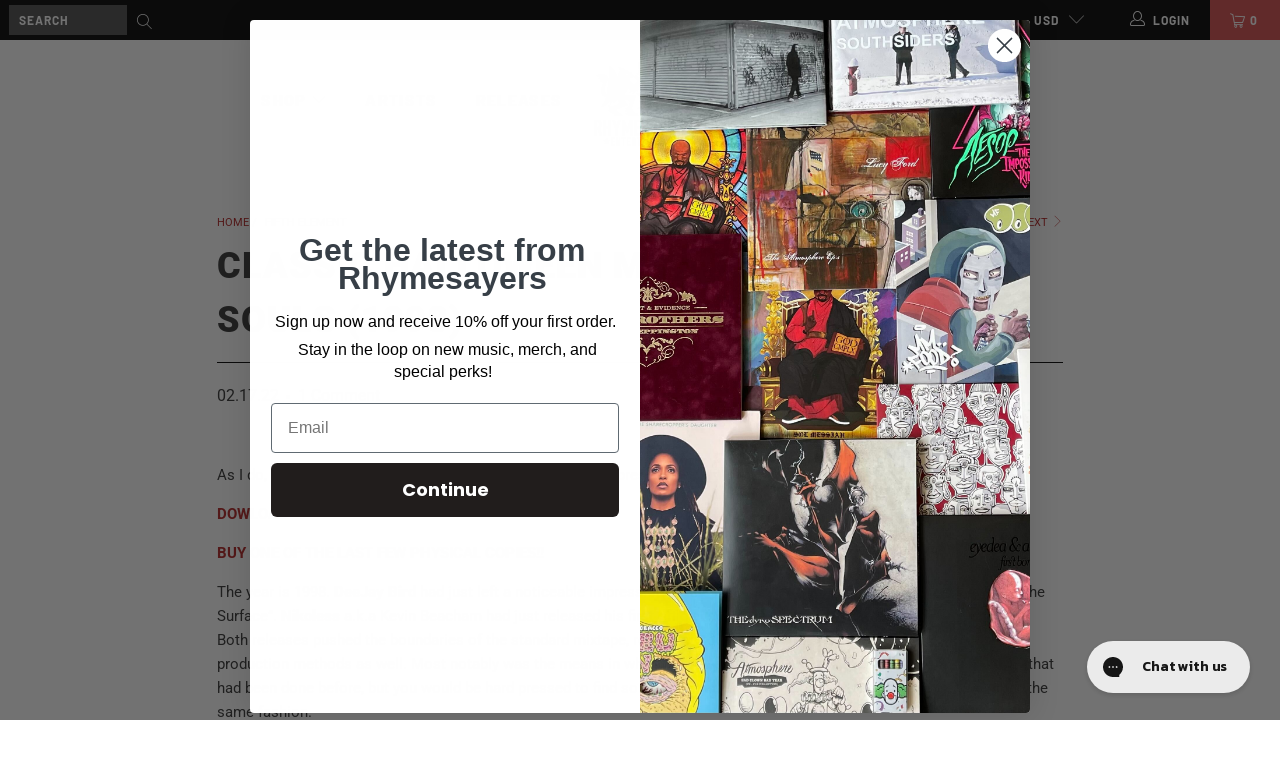

--- FILE ---
content_type: text/html; charset=utf-8
request_url: https://rhymesayers.com/blogs/fifth-element/5883391-classic-halloween-mix-scripts-of-lost-souls-1998
body_size: 33880
content:


 <!DOCTYPE html>
<html lang="en"> <head>
<link rel='preconnect dns-prefetch' href='https://api.config-security.com/' crossorigin />
<link rel='preconnect dns-prefetch' href='https://conf.config-security.com/' crossorigin />
<link rel='preconnect dns-prefetch' href='https://whale.camera/' crossorigin />
<script>
/* >> TriplePixel :: start*/
window.TriplePixelData={TripleName:"fifthelementonline.myshopify.com",ver:"2.12",plat:"SHOPIFY",isHeadless:false},function(W,H,A,L,E,_,B,N){function O(U,T,P,H,R){void 0===R&&(R=!1),H=new XMLHttpRequest,P?(H.open("POST",U,!0),H.setRequestHeader("Content-Type","text/plain")):H.open("GET",U,!0),H.send(JSON.stringify(P||{})),H.onreadystatechange=function(){4===H.readyState&&200===H.status?(R=H.responseText,U.includes(".txt")?eval(R):P||(N[B]=R)):(299<H.status||H.status<200)&&T&&!R&&(R=!0,O(U,T-1,P))}}if(N=window,!N[H+"sn"]){N[H+"sn"]=1,L=function(){return Date.now().toString(36)+"_"+Math.random().toString(36)};try{A.setItem(H,1+(0|A.getItem(H)||0)),(E=JSON.parse(A.getItem(H+"U")||"[]")).push({u:location.href,r:document.referrer,t:Date.now(),id:L()}),A.setItem(H+"U",JSON.stringify(E))}catch(e){}var i,m,p;A.getItem('"!nC`')||(_=A,A=N,A[H]||(E=A[H]=function(t,e,a){return void 0===a&&(a=[]),"State"==t?E.s:(W=L(),(E._q=E._q||[]).push([W,t,e].concat(a)),W)},E.s="Installed",E._q=[],E.ch=W,B="configSecurityConfModel",N[B]=1,O("https://conf.config-security.com/model",5),i=L(),m=A[atob("c2NyZWVu")],_.setItem("di_pmt_wt",i),p={id:i,action:"profile",avatar:_.getItem("auth-security_rand_salt_"),time:m[atob("d2lkdGg=")]+":"+m[atob("aGVpZ2h0")],host:A.TriplePixelData.TripleName,plat:A.TriplePixelData.plat,url:window.location.href,ref:document.referrer,ver:A.TriplePixelData.ver},O("https://api.config-security.com/event",5,p),O("https://whale.camera/live/dot.txt",5)))}}("","TriplePixel",localStorage);
/* << TriplePixel :: end*/
</script>
<link rel='preconnect dns-prefetch' href='https://triplewhale-pixel.web.app/' crossorigin />
<script>
/* >> TriplePixel :: start*/
window.TriplePixelData={TripleName:"fifthelementonline.myshopify.com",ver:"1.9.0"},function(W,H,A,L,E,_,B,N){function O(U,T,P,H,R){void 0===R&&(R=!1),H=new XMLHttpRequest,P?(H.open("POST",U,!0),H.setRequestHeader("Content-Type","application/json")):H.open("GET",U,!0),H.send(JSON.stringify(P||{})),H.onreadystatechange=function(){4===H.readyState&&200===H.status?(R=H.responseText,U.includes(".txt")?eval(R):P||(N[B]=R)):(299<H.status||H.status<200)&&T&&!R&&(R=!0,O(U,T-1))}}if(N=window,!N[H+"sn"]){N[H+"sn"]=1;try{A.setItem(H,1+(0|A.getItem(H)||0)),(E=JSON.parse(A.getItem(H+"U")||"[]")).push(location.href),A.setItem(H+"U",JSON.stringify(E))}catch(e){}var i,m,p;A.getItem('"!nC`')||(_=A,A=N,A[H]||(L=function(){return Date.now().toString(36)+"_"+Math.random().toString(36)},E=A[H]=function(t,e){return"State"==t?E.s:(W=L(),(E._q=E._q||[]).push([W,t,e]),W)},E.s="Installed",E._q=[],E.ch=W,B="configSecurityConfModel",N[B]=1,O("//conf.config-security.com/model",5),i=L(),m=A[atob("c2NyZWVu")],_.setItem("di_pmt_wt",i),p={id:i,action:"profile",avatar:_.getItem("auth-security_rand_salt_"),time:m[atob("d2lkdGg=")]+":"+m[atob("aGVpZ2h0")],host:A.TriplePixelData.TripleName,url:window.location.href,ref:document.referrer,ver:window.TriplePixelData.ver},O("//api.config-security.com/",5,p),O("//triplewhale-pixel.web.app/dot1.9.txt",5)))}}("","TriplePixel",localStorage);
/* << TriplePixel :: end*/
</script>

<script>
window.KiwiSizing = window.KiwiSizing === undefined ? {} : window.KiwiSizing;
KiwiSizing.shop = "fifthelementonline.myshopify.com";


</script> <meta charset="utf-8"> <meta http-equiv="cleartype" content="on"> <meta name="robots" content="index,follow"> <meta name="facebook-domain-verification" content="oj62f1wk4eq60gf9v5efka700s3ngx" /> <!-- Mobile Specific Metas --> <meta name="HandheldFriendly" content="True"> <meta name="MobileOptimized" content="320"> <meta name="viewport" content="width=device-width,initial-scale=1"> <meta name="theme-color" content="#ffffff"> <title>
      Classic Halloween Mix: Scripts Of Lost Souls (1998) - Rhymesayers Entertainment</title> <meta name="description" content="As I do, in some shape or form, every year about this time, I present DeeJay Bird &amp;amp; DJ Nikoless-Scripts Of Lost Souls... DOWLOAD BUY ONE OF THE LAST FEW PHYSICAL COPIES!! The year is 1998. DeeJay Bird had just left a noticeable impression on the mixtape market with his ’97 release, “Beneath The Surface”. Nikoless a" /> <!-- Preconnect Domains --> <link rel="preconnect" href="https://fonts.shopifycdn.com" /> <link rel="preconnect" href="https://cdn.shopify.com" /> <link rel="preconnect" href="https://v.shopify.com" /> <link rel="preconnect" href="https://cdn.shopifycloud.com" /> <link rel="preconnect" href="https://monorail-edge.shopifysvc.com"> <!-- fallback for browsers that don't support preconnect --> <link rel="dns-prefetch" href="https://fonts.shopifycdn.com" /> <link rel="dns-prefetch" href="https://cdn.shopify.com" /> <link rel="dns-prefetch" href="https://v.shopify.com" /> <link rel="dns-prefetch" href="https://cdn.shopifycloud.com" /> <link rel="dns-prefetch" href="https://monorail-edge.shopifysvc.com"> <!-- Preload Assets --> <link rel="preload" href="//rhymesayers.com/cdn/shop/t/74/assets/fancybox.css?v=19278034316635137701764103549" as="style"> <link rel="preload" href="//rhymesayers.com/cdn/shop/t/74/assets/styles.css?v=156375617773464922731764778674" as="style"> <link rel="preload" href="//rhymesayers.com/cdn/shop/t/74/assets/jquery.min.js?v=81049236547974671631764103549" as="script"> <link rel="preload" href="//rhymesayers.com/cdn/shop/t/74/assets/vendors.js?v=88898105706573958571764103549" as="script"> <link rel="preload" href="//rhymesayers.com/cdn/shop/t/74/assets/sections.js?v=57000902074964953291764103549" as="script"> <link rel="preload" href="//rhymesayers.com/cdn/shop/t/74/assets/utilities.js?v=99146435473787871811764103549" as="script"> <link rel="preload" href="//rhymesayers.com/cdn/shop/t/74/assets/app.js?v=146629403948243511771764103549" as="script"> <!-- Stylesheet for Fancybox library --> <link href="//rhymesayers.com/cdn/shop/t/74/assets/fancybox.css?v=19278034316635137701764103549" rel="stylesheet" type="text/css" media="all" /> <!-- Stylesheets for Turbo --> <link href="//rhymesayers.com/cdn/shop/t/74/assets/styles.scss.css?v=152240974437309497591764778674" rel="stylesheet" type="text/css" media="all" /> <link href="//rhymesayers.com/cdn/shop/t/74/assets/styles.css?v=156375617773464922731764778674" rel="stylesheet" type="text/css" media="all" /> <script>
      window.lazySizesConfig = window.lazySizesConfig || {};

      lazySizesConfig.expand = 300;
      lazySizesConfig.loadHidden = false;

      /*! lazysizes - v5.2.2 - bgset plugin */
      !function(e,t){var a=function(){t(e.lazySizes),e.removeEventListener("lazyunveilread",a,!0)};t=t.bind(null,e,e.document),"object"==typeof module&&module.exports?t(require("lazysizes")):"function"==typeof define&&define.amd?define(["lazysizes"],t):e.lazySizes?a():e.addEventListener("lazyunveilread",a,!0)}(window,function(e,z,g){"use strict";var c,y,b,f,i,s,n,v,m;e.addEventListener&&(c=g.cfg,y=/\s+/g,b=/\s*\|\s+|\s+\|\s*/g,f=/^(.+?)(?:\s+\[\s*(.+?)\s*\])(?:\s+\[\s*(.+?)\s*\])?$/,i=/^\s*\(*\s*type\s*:\s*(.+?)\s*\)*\s*$/,s=/\(|\)|'/,n={contain:1,cover:1},v=function(e,t){var a;t&&((a=t.match(i))&&a[1]?e.setAttribute("type",a[1]):e.setAttribute("media",c.customMedia[t]||t))},m=function(e){var t,a,i,r;e.target._lazybgset&&(a=(t=e.target)._lazybgset,(i=t.currentSrc||t.src)&&((r=g.fire(a,"bgsetproxy",{src:i,useSrc:s.test(i)?JSON.stringify(i):i})).defaultPrevented||(a.style.backgroundImage="url("+r.detail.useSrc+")")),t._lazybgsetLoading&&(g.fire(a,"_lazyloaded",{},!1,!0),delete t._lazybgsetLoading))},addEventListener("lazybeforeunveil",function(e){var t,a,i,r,s,n,l,d,o,u;!e.defaultPrevented&&(t=e.target.getAttribute("data-bgset"))&&(o=e.target,(u=z.createElement("img")).alt="",u._lazybgsetLoading=!0,e.detail.firesLoad=!0,a=t,i=o,r=u,s=z.createElement("picture"),n=i.getAttribute(c.sizesAttr),l=i.getAttribute("data-ratio"),d=i.getAttribute("data-optimumx"),i._lazybgset&&i._lazybgset.parentNode==i&&i.removeChild(i._lazybgset),Object.defineProperty(r,"_lazybgset",{value:i,writable:!0}),Object.defineProperty(i,"_lazybgset",{value:s,writable:!0}),a=a.replace(y," ").split(b),s.style.display="none",r.className=c.lazyClass,1!=a.length||n||(n="auto"),a.forEach(function(e){var t,a=z.createElement("source");n&&"auto"!=n&&a.setAttribute("sizes",n),(t=e.match(f))?(a.setAttribute(c.srcsetAttr,t[1]),v(a,t[2]),v(a,t[3])):a.setAttribute(c.srcsetAttr,e),s.appendChild(a)}),n&&(r.setAttribute(c.sizesAttr,n),i.removeAttribute(c.sizesAttr),i.removeAttribute("sizes")),d&&r.setAttribute("data-optimumx",d),l&&r.setAttribute("data-ratio",l),s.appendChild(r),i.appendChild(s),setTimeout(function(){g.loader.unveil(u),g.rAF(function(){g.fire(u,"_lazyloaded",{},!0,!0),u.complete&&m({target:u})})}))}),z.addEventListener("load",m,!0),e.addEventListener("lazybeforesizes",function(e){var t,a,i,r;e.detail.instance==g&&e.target._lazybgset&&e.detail.dataAttr&&(t=e.target._lazybgset,i=t,r=(getComputedStyle(i)||{getPropertyValue:function(){}}).getPropertyValue("background-size"),!n[r]&&n[i.style.backgroundSize]&&(r=i.style.backgroundSize),n[a=r]&&(e.target._lazysizesParentFit=a,g.rAF(function(){e.target.setAttribute("data-parent-fit",a),e.target._lazysizesParentFit&&delete e.target._lazysizesParentFit})))},!0),z.documentElement.addEventListener("lazybeforesizes",function(e){var t,a;!e.defaultPrevented&&e.target._lazybgset&&e.detail.instance==g&&(e.detail.width=(t=e.target._lazybgset,a=g.gW(t,t.parentNode),(!t._lazysizesWidth||a>t._lazysizesWidth)&&(t._lazysizesWidth=a),t._lazysizesWidth))}))});

      /*! lazysizes - v5.2.2 */
      !function(e){var t=function(u,D,f){"use strict";var k,H;if(function(){var e;var t={lazyClass:"lazyload",loadedClass:"lazyloaded",loadingClass:"lazyloading",preloadClass:"lazypreload",errorClass:"lazyerror",autosizesClass:"lazyautosizes",srcAttr:"data-src",srcsetAttr:"data-srcset",sizesAttr:"data-sizes",minSize:40,customMedia:{},init:true,expFactor:1.5,hFac:.8,loadMode:2,loadHidden:true,ricTimeout:0,throttleDelay:125};H=u.lazySizesConfig||u.lazysizesConfig||{};for(e in t){if(!(e in H)){H[e]=t[e]}}}(),!D||!D.getElementsByClassName){return{init:function(){},cfg:H,noSupport:true}}var O=D.documentElement,a=u.HTMLPictureElement,P="addEventListener",$="getAttribute",q=u[P].bind(u),I=u.setTimeout,U=u.requestAnimationFrame||I,l=u.requestIdleCallback,j=/^picture$/i,r=["load","error","lazyincluded","_lazyloaded"],i={},G=Array.prototype.forEach,J=function(e,t){if(!i[t]){i[t]=new RegExp("(\\s|^)"+t+"(\\s|$)")}return i[t].test(e[$]("class")||"")&&i[t]},K=function(e,t){if(!J(e,t)){e.setAttribute("class",(e[$]("class")||"").trim()+" "+t)}},Q=function(e,t){var i;if(i=J(e,t)){e.setAttribute("class",(e[$]("class")||"").replace(i," "))}},V=function(t,i,e){var a=e?P:"removeEventListener";if(e){V(t,i)}r.forEach(function(e){t[a](e,i)})},X=function(e,t,i,a,r){var n=D.createEvent("Event");if(!i){i={}}i.instance=k;n.initEvent(t,!a,!r);n.detail=i;e.dispatchEvent(n);return n},Y=function(e,t){var i;if(!a&&(i=u.picturefill||H.pf)){if(t&&t.src&&!e[$]("srcset")){e.setAttribute("srcset",t.src)}i({reevaluate:true,elements:[e]})}else if(t&&t.src){e.src=t.src}},Z=function(e,t){return(getComputedStyle(e,null)||{})[t]},s=function(e,t,i){i=i||e.offsetWidth;while(i<H.minSize&&t&&!e._lazysizesWidth){i=t.offsetWidth;t=t.parentNode}return i},ee=function(){var i,a;var t=[];var r=[];var n=t;var s=function(){var e=n;n=t.length?r:t;i=true;a=false;while(e.length){e.shift()()}i=false};var e=function(e,t){if(i&&!t){e.apply(this,arguments)}else{n.push(e);if(!a){a=true;(D.hidden?I:U)(s)}}};e._lsFlush=s;return e}(),te=function(i,e){return e?function(){ee(i)}:function(){var e=this;var t=arguments;ee(function(){i.apply(e,t)})}},ie=function(e){var i;var a=0;var r=H.throttleDelay;var n=H.ricTimeout;var t=function(){i=false;a=f.now();e()};var s=l&&n>49?function(){l(t,{timeout:n});if(n!==H.ricTimeout){n=H.ricTimeout}}:te(function(){I(t)},true);return function(e){var t;if(e=e===true){n=33}if(i){return}i=true;t=r-(f.now()-a);if(t<0){t=0}if(e||t<9){s()}else{I(s,t)}}},ae=function(e){var t,i;var a=99;var r=function(){t=null;e()};var n=function(){var e=f.now()-i;if(e<a){I(n,a-e)}else{(l||r)(r)}};return function(){i=f.now();if(!t){t=I(n,a)}}},e=function(){var v,m,c,h,e;var y,z,g,p,C,b,A;var n=/^img$/i;var d=/^iframe$/i;var E="onscroll"in u&&!/(gle|ing)bot/.test(navigator.userAgent);var _=0;var w=0;var N=0;var M=-1;var x=function(e){N--;if(!e||N<0||!e.target){N=0}};var W=function(e){if(A==null){A=Z(D.body,"visibility")=="hidden"}return A||!(Z(e.parentNode,"visibility")=="hidden"&&Z(e,"visibility")=="hidden")};var S=function(e,t){var i;var a=e;var r=W(e);g-=t;b+=t;p-=t;C+=t;while(r&&(a=a.offsetParent)&&a!=D.body&&a!=O){r=(Z(a,"opacity")||1)>0;if(r&&Z(a,"overflow")!="visible"){i=a.getBoundingClientRect();r=C>i.left&&p<i.right&&b>i.top-1&&g<i.bottom+1}}return r};var t=function(){var e,t,i,a,r,n,s,l,o,u,f,c;var d=k.elements;if((h=H.loadMode)&&N<8&&(e=d.length)){t=0;M++;for(;t<e;t++){if(!d[t]||d[t]._lazyRace){continue}if(!E||k.prematureUnveil&&k.prematureUnveil(d[t])){R(d[t]);continue}if(!(l=d[t][$]("data-expand"))||!(n=l*1)){n=w}if(!u){u=!H.expand||H.expand<1?O.clientHeight>500&&O.clientWidth>500?500:370:H.expand;k._defEx=u;f=u*H.expFactor;c=H.hFac;A=null;if(w<f&&N<1&&M>2&&h>2&&!D.hidden){w=f;M=0}else if(h>1&&M>1&&N<6){w=u}else{w=_}}if(o!==n){y=innerWidth+n*c;z=innerHeight+n;s=n*-1;o=n}i=d[t].getBoundingClientRect();if((b=i.bottom)>=s&&(g=i.top)<=z&&(C=i.right)>=s*c&&(p=i.left)<=y&&(b||C||p||g)&&(H.loadHidden||W(d[t]))&&(m&&N<3&&!l&&(h<3||M<4)||S(d[t],n))){R(d[t]);r=true;if(N>9){break}}else if(!r&&m&&!a&&N<4&&M<4&&h>2&&(v[0]||H.preloadAfterLoad)&&(v[0]||!l&&(b||C||p||g||d[t][$](H.sizesAttr)!="auto"))){a=v[0]||d[t]}}if(a&&!r){R(a)}}};var i=ie(t);var B=function(e){var t=e.target;if(t._lazyCache){delete t._lazyCache;return}x(e);K(t,H.loadedClass);Q(t,H.loadingClass);V(t,L);X(t,"lazyloaded")};var a=te(B);var L=function(e){a({target:e.target})};var T=function(t,i){try{t.contentWindow.location.replace(i)}catch(e){t.src=i}};var F=function(e){var t;var i=e[$](H.srcsetAttr);if(t=H.customMedia[e[$]("data-media")||e[$]("media")]){e.setAttribute("media",t)}if(i){e.setAttribute("srcset",i)}};var s=te(function(t,e,i,a,r){var n,s,l,o,u,f;if(!(u=X(t,"lazybeforeunveil",e)).defaultPrevented){if(a){if(i){K(t,H.autosizesClass)}else{t.setAttribute("sizes",a)}}s=t[$](H.srcsetAttr);n=t[$](H.srcAttr);if(r){l=t.parentNode;o=l&&j.test(l.nodeName||"")}f=e.firesLoad||"src"in t&&(s||n||o);u={target:t};K(t,H.loadingClass);if(f){clearTimeout(c);c=I(x,2500);V(t,L,true)}if(o){G.call(l.getElementsByTagName("source"),F)}if(s){t.setAttribute("srcset",s)}else if(n&&!o){if(d.test(t.nodeName)){T(t,n)}else{t.src=n}}if(r&&(s||o)){Y(t,{src:n})}}if(t._lazyRace){delete t._lazyRace}Q(t,H.lazyClass);ee(function(){var e=t.complete&&t.naturalWidth>1;if(!f||e){if(e){K(t,"ls-is-cached")}B(u);t._lazyCache=true;I(function(){if("_lazyCache"in t){delete t._lazyCache}},9)}if(t.loading=="lazy"){N--}},true)});var R=function(e){if(e._lazyRace){return}var t;var i=n.test(e.nodeName);var a=i&&(e[$](H.sizesAttr)||e[$]("sizes"));var r=a=="auto";if((r||!m)&&i&&(e[$]("src")||e.srcset)&&!e.complete&&!J(e,H.errorClass)&&J(e,H.lazyClass)){return}t=X(e,"lazyunveilread").detail;if(r){re.updateElem(e,true,e.offsetWidth)}e._lazyRace=true;N++;s(e,t,r,a,i)};var r=ae(function(){H.loadMode=3;i()});var l=function(){if(H.loadMode==3){H.loadMode=2}r()};var o=function(){if(m){return}if(f.now()-e<999){I(o,999);return}m=true;H.loadMode=3;i();q("scroll",l,true)};return{_:function(){e=f.now();k.elements=D.getElementsByClassName(H.lazyClass);v=D.getElementsByClassName(H.lazyClass+" "+H.preloadClass);q("scroll",i,true);q("resize",i,true);q("pageshow",function(e){if(e.persisted){var t=D.querySelectorAll("."+H.loadingClass);if(t.length&&t.forEach){U(function(){t.forEach(function(e){if(e.complete){R(e)}})})}}});if(u.MutationObserver){new MutationObserver(i).observe(O,{childList:true,subtree:true,attributes:true})}else{O[P]("DOMNodeInserted",i,true);O[P]("DOMAttrModified",i,true);setInterval(i,999)}q("hashchange",i,true);["focus","mouseover","click","load","transitionend","animationend"].forEach(function(e){D[P](e,i,true)});if(/d$|^c/.test(D.readyState)){o()}else{q("load",o);D[P]("DOMContentLoaded",i);I(o,2e4)}if(k.elements.length){t();ee._lsFlush()}else{i()}},checkElems:i,unveil:R,_aLSL:l}}(),re=function(){var i;var n=te(function(e,t,i,a){var r,n,s;e._lazysizesWidth=a;a+="px";e.setAttribute("sizes",a);if(j.test(t.nodeName||"")){r=t.getElementsByTagName("source");for(n=0,s=r.length;n<s;n++){r[n].setAttribute("sizes",a)}}if(!i.detail.dataAttr){Y(e,i.detail)}});var a=function(e,t,i){var a;var r=e.parentNode;if(r){i=s(e,r,i);a=X(e,"lazybeforesizes",{width:i,dataAttr:!!t});if(!a.defaultPrevented){i=a.detail.width;if(i&&i!==e._lazysizesWidth){n(e,r,a,i)}}}};var e=function(){var e;var t=i.length;if(t){e=0;for(;e<t;e++){a(i[e])}}};var t=ae(e);return{_:function(){i=D.getElementsByClassName(H.autosizesClass);q("resize",t)},checkElems:t,updateElem:a}}(),t=function(){if(!t.i&&D.getElementsByClassName){t.i=true;re._();e._()}};return I(function(){H.init&&t()}),k={cfg:H,autoSizer:re,loader:e,init:t,uP:Y,aC:K,rC:Q,hC:J,fire:X,gW:s,rAF:ee}}(e,e.document,Date);e.lazySizes=t,"object"==typeof module&&module.exports&&(module.exports=t)}("undefined"!=typeof window?window:{});</script>

    
  
<!-- Reddit Pixel -->
<script>
!function(w,d){if(!w.rdt){var p=w.rdt=function(){p.sendEvent?p.sendEvent.apply(p,arguments):p.callQueue.push(arguments)};p.callQueue=[];var t=d.createElement("script");t.src="https://www.redditstatic.com/ads/pixel.js",t.async=!0;var s=d.getElementsByTagName("script")[0];s.parentNode.insertBefore(t,s)}}(window,document);rdt('init','t2_ueb77kgf', {"optOut":false,"useDecimalCurrencyValues":true});rdt('track', 'PageVisit');
</script>
<!-- DO NOT MODIFY UNLESS TO REPLACE A USER IDENTIFIER -->
<!-- End Reddit Pixel --> <!-- Icons --> <link rel="shortcut icon" type="image/x-icon" href="//rhymesayers.com/cdn/shop/files/4_180x180.png?v=1637095037"> <link rel="apple-touch-icon" href="//rhymesayers.com/cdn/shop/files/4_180x180.png?v=1637095037"/> <link rel="apple-touch-icon" sizes="57x57" href="//rhymesayers.com/cdn/shop/files/4_57x57.png?v=1637095037"/> <link rel="apple-touch-icon" sizes="60x60" href="//rhymesayers.com/cdn/shop/files/4_60x60.png?v=1637095037"/> <link rel="apple-touch-icon" sizes="72x72" href="//rhymesayers.com/cdn/shop/files/4_72x72.png?v=1637095037"/> <link rel="apple-touch-icon" sizes="76x76" href="//rhymesayers.com/cdn/shop/files/4_76x76.png?v=1637095037"/> <link rel="apple-touch-icon" sizes="114x114" href="//rhymesayers.com/cdn/shop/files/4_114x114.png?v=1637095037"/> <link rel="apple-touch-icon" sizes="180x180" href="//rhymesayers.com/cdn/shop/files/4_180x180.png?v=1637095037"/> <link rel="apple-touch-icon" sizes="228x228" href="//rhymesayers.com/cdn/shop/files/4_228x228.png?v=1637095037"/> <link rel="canonical" href="https://rhymesayers.com/blogs/fifth-element/5883391-classic-halloween-mix-scripts-of-lost-souls-1998"/> <script src="//rhymesayers.com/cdn/shop/t/74/assets/jquery.min.js?v=81049236547974671631764103549"></script> <script type="text/javascript" src="/services/javascripts/currencies.js" data-no-instant></script> <script src="//rhymesayers.com/cdn/shop/t/74/assets/currencies.js?v=123947745901353827081764103549" defer></script> <script>
      window.Theme = window.Theme || {};
      window.Theme.version = '6.3.1';
      window.Theme.name = 'Turbo';</script>
    


    
<template id="price-ui"><span class="price " data-price></span><span class="compare-at-price" data-compare-at-price></span><span class="unit-pricing" data-unit-pricing></span></template> <template id="price-ui-badge"><div class="price-ui-badge__sticker"> <span class="price-ui-badge__sticker-text" data-badge></span></div></template> <template id="price-ui__price"><span class="money" data-price></span></template> <template id="price-ui__price-range"><span class="price-min" data-price-min><span class="money" data-price></span></span> - <span class="price-max" data-price-max><span class="money" data-price></span></span></template> <template id="price-ui__unit-pricing"><span class="unit-quantity" data-unit-quantity></span> | <span class="unit-price" data-unit-price><span class="money" data-price></span></span> / <span class="unit-measurement" data-unit-measurement></span></template> <template id="price-ui-badge__percent-savings-range">Save up to <span data-price-percent></span>%</template> <template id="price-ui-badge__percent-savings">Save <span data-price-percent></span>%</template> <template id="price-ui-badge__price-savings-range">Save up to <span class="money" data-price></span></template> <template id="price-ui-badge__price-savings">Save <span class="money" data-price></span></template> <template id="price-ui-badge__on-sale">Sale</template> <template id="price-ui-badge__sold-out">Sold out</template> <template id="price-ui-badge__in-stock">In stock</template> <script>
      
window.Shopify = window.Shopify || {};window.Shopify.theme_settings = {};
window.Currency = window.Currency || {};window.Shopify.routes = {};window.Shopify.theme_settings.display_tos_checkbox = false;window.Shopify.theme_settings.go_to_checkout = true;window.Shopify.theme_settings.cart_action = "redirect_cart";window.Shopify.theme_settings.cart_shipping_calculator = false;window.Shopify.theme_settings.collection_swatches = false;window.Shopify.theme_settings.collection_secondary_image = true;


window.Currency.show_multiple_currencies = true;
window.Currency.shop_currency = "USD";
window.Currency.default_currency = "USD";
window.Currency.display_format = "money_format";
window.Currency.money_format = "${{amount}}";
window.Currency.money_format_no_currency = "${{amount}}";
window.Currency.money_format_currency = "${{amount}} USD";
window.Currency.native_multi_currency = true;
window.Currency.iso_code = "USD";
window.Currency.symbol = "$";window.Shopify.theme_settings.display_inventory_left = false;window.Shopify.theme_settings.inventory_threshold = 10;window.Shopify.theme_settings.limit_quantity = false;window.Shopify.theme_settings.menu_position = null;window.Shopify.theme_settings.newsletter_popup = false;window.Shopify.theme_settings.newsletter_popup_days = "14";window.Shopify.theme_settings.newsletter_popup_mobile = false;window.Shopify.theme_settings.newsletter_popup_seconds = 0;window.Shopify.theme_settings.pagination_type = "load_more";window.Shopify.theme_settings.search_pagination_type = "basic_pagination";window.Shopify.theme_settings.enable_shopify_review_comments = false;window.Shopify.theme_settings.enable_shopify_collection_badges = false;window.Shopify.theme_settings.quick_shop_thumbnail_position = "bottom-thumbnails";window.Shopify.theme_settings.product_form_style = "dropdown";window.Shopify.theme_settings.sale_banner_enabled = false;window.Shopify.theme_settings.display_savings = false;window.Shopify.theme_settings.display_sold_out_price = false;window.Shopify.theme_settings.sold_out_text = "Sold out";window.Shopify.theme_settings.free_text = "Free";window.Shopify.theme_settings.video_looping = false;window.Shopify.theme_settings.quick_shop_style = "popup";window.Shopify.theme_settings.hover_enabled = false;window.Shopify.routes.cart_url = "/cart";window.Shopify.routes.root_url = "/";window.Shopify.routes.search_url = "/search";window.Shopify.theme_settings.image_loading_style = "blur-up";window.Shopify.theme_settings.search_option = "product";window.Shopify.theme_settings.search_items_to_display = 5;window.Shopify.theme_settings.enable_autocomplete = false;window.Shopify.theme_settings.page_dots_enabled = true;window.Shopify.theme_settings.slideshow_arrow_size = "light";window.Shopify.theme_settings.quick_shop_enabled = true;window.Shopify.translation =window.Shopify.translation || {};window.Shopify.translation.agree_to_terms_warning = "You must agree with the terms and conditions to checkout.";window.Shopify.translation.one_item_left = "item left";window.Shopify.translation.items_left_text = "items left";window.Shopify.translation.cart_savings_text = "Total Savings";window.Shopify.translation.cart_discount_text = "Discount";window.Shopify.translation.cart_subtotal_text = "Subtotal";window.Shopify.translation.cart_remove_text = "Remove";window.Shopify.translation.cart_free_text = "Free";window.Shopify.translation.newsletter_success_text = "Thank you for joining our mailing list!";window.Shopify.translation.notify_email = "Enter your email address...";window.Shopify.translation.notify_email_value = "Translation missing: en.contact.fields.email";window.Shopify.translation.notify_email_send = "Send";window.Shopify.translation.notify_message_first = "Please notify me when ";window.Shopify.translation.notify_message_last = " becomes available - ";window.Shopify.translation.notify_success_text = "Thanks! We will notify you when this product becomes available!";window.Shopify.translation.add_to_cart = "Add to Cart";window.Shopify.translation.coming_soon_text = "Coming Soon";window.Shopify.translation.sold_out_text = "Sold Out";window.Shopify.translation.sale_text = "Sale";window.Shopify.translation.savings_text = "You Save";window.Shopify.translation.from_text = "from";window.Shopify.translation.new_text = "New";window.Shopify.translation.pre_order_text = "Pre-Order";window.Shopify.translation.unavailable_text = "Unavailable";window.Shopify.translation.all_results = "View all results";window.Shopify.translation.no_results = "Sorry, no results!";window.Shopify.media_queries =window.Shopify.media_queries || {};window.Shopify.media_queries.small = window.matchMedia( "(max-width: 480px)" );window.Shopify.media_queries.medium = window.matchMedia( "(max-width: 798px)" );window.Shopify.media_queries.large = window.matchMedia( "(min-width: 799px)" );window.Shopify.media_queries.larger = window.matchMedia( "(min-width: 960px)" );window.Shopify.media_queries.xlarge = window.matchMedia( "(min-width: 1200px)" );window.Shopify.media_queries.ie10 = window.matchMedia( "all and (-ms-high-contrast: none), (-ms-high-contrast: active)" );window.Shopify.media_queries.tablet = window.matchMedia( "only screen and (min-width: 799px) and (max-width: 1024px)" );</script> <script src="//rhymesayers.com/cdn/shop/t/74/assets/vendors.js?v=88898105706573958571764103549" defer></script> <script src="//rhymesayers.com/cdn/shop/t/74/assets/sections.js?v=57000902074964953291764103549" defer></script> <script src="//rhymesayers.com/cdn/shop/t/74/assets/utilities.js?v=99146435473787871811764103549" defer></script> <script src="//rhymesayers.com/cdn/shop/t/74/assets/app.js?v=146629403948243511771764103549" defer></script> <script></script>

    

<meta name="author" content="Rhymesayers Entertainment ">
<meta property="og:url" content="https://rhymesayers.com/blogs/fifth-element/5883391-classic-halloween-mix-scripts-of-lost-souls-1998">
<meta property="og:site_name" content="Rhymesayers Entertainment "> <meta property="og:type" content="article"> <meta property="og:title" content="Classic Halloween Mix: Scripts Of Lost Souls (1998)"> <meta property="og:image" content="https://rhymesayers.com/cdn/shop/files/bk0sie_1200x.png?v=1648831050"> <meta property="og:image:secure_url" content="https://rhymesayers.com/cdn/shop/files/bk0sie_1200x.png?v=1648831050"> <meta property="og:image:width" content="1200"> <meta property="og:image:height" content="628"> <meta property="og:description" content="As I do, in some shape or form, every year about this time, I present DeeJay Bird &amp;amp; DJ Nikoless-Scripts Of Lost Souls... DOWLOAD BUY ONE OF THE LAST FEW PHYSICAL COPIES!! The year is 1998. DeeJay Bird had just left a noticeable impression on the mixtape market with his ’97 release, “Beneath The Surface”. Nikoless a">




<meta name="twitter:card" content="summary"> <meta name="twitter:title" content="Classic Halloween Mix: Scripts Of Lost Souls (1998)"> <meta name="twitter:description" content=""> <!-- OutlinkStickyBtn CODE Start --><!-- OutlinkStickyBtn END --> <script>window.performance && window.performance.mark && window.performance.mark('shopify.content_for_header.start');</script><meta name="google-site-verification" content="mOGjjTVKGjcFYpZokmrmpN4TjuxE2ZRb90H1fUe4ixs">
<meta name="google-site-verification" content="mOGjjTVKGjcFYpZokmrmpN4TjuxE2ZRb90H1fUe4ixs">
<meta id="shopify-digital-wallet" name="shopify-digital-wallet" content="/1319332/digital_wallets/dialog">
<meta name="shopify-checkout-api-token" content="f352565f4213838404bcd49c39ad961a">
<meta id="in-context-paypal-metadata" data-shop-id="1319332" data-venmo-supported="false" data-environment="production" data-locale="en_US" data-paypal-v4="true" data-currency="USD">
<link rel="alternate" type="application/atom+xml" title="Feed" href="/blogs/fifth-element.atom" />
<script async="async" src="/checkouts/internal/preloads.js?locale=en-US"></script>
<link rel="preconnect" href="https://shop.app" crossorigin="anonymous">
<script async="async" src="https://shop.app/checkouts/internal/preloads.js?locale=en-US&shop_id=1319332" crossorigin="anonymous"></script>
<script id="apple-pay-shop-capabilities" type="application/json">{"shopId":1319332,"countryCode":"US","currencyCode":"USD","merchantCapabilities":["supports3DS"],"merchantId":"gid:\/\/shopify\/Shop\/1319332","merchantName":"Rhymesayers Entertainment ","requiredBillingContactFields":["postalAddress","email","phone"],"requiredShippingContactFields":["postalAddress","email","phone"],"shippingType":"shipping","supportedNetworks":["visa","masterCard","amex","discover","elo","jcb"],"total":{"type":"pending","label":"Rhymesayers Entertainment ","amount":"1.00"},"shopifyPaymentsEnabled":true,"supportsSubscriptions":true}</script>
<script id="shopify-features" type="application/json">{"accessToken":"f352565f4213838404bcd49c39ad961a","betas":["rich-media-storefront-analytics"],"domain":"rhymesayers.com","predictiveSearch":true,"shopId":1319332,"locale":"en"}</script>
<script>var Shopify = Shopify || {};
Shopify.shop = "fifthelementonline.myshopify.com";
Shopify.locale = "en";
Shopify.currency = {"active":"USD","rate":"1.0"};
Shopify.country = "US";
Shopify.theme = {"name":"Copy of Copy of RHY [Mon Pre-prod 241209] Artis...","id":141281951821,"schema_name":"Turbo","schema_version":"6.3.1","theme_store_id":null,"role":"main"};
Shopify.theme.handle = "null";
Shopify.theme.style = {"id":null,"handle":null};
Shopify.cdnHost = "rhymesayers.com/cdn";
Shopify.routes = Shopify.routes || {};
Shopify.routes.root = "/";</script>
<script type="module">!function(o){(o.Shopify=o.Shopify||{}).modules=!0}(window);</script>
<script>!function(o){function n(){var o=[];function n(){o.push(Array.prototype.slice.apply(arguments))}return n.q=o,n}var t=o.Shopify=o.Shopify||{};t.loadFeatures=n(),t.autoloadFeatures=n()}(window);</script>
<script>
  window.ShopifyPay = window.ShopifyPay || {};
  window.ShopifyPay.apiHost = "shop.app\/pay";
  window.ShopifyPay.redirectState = null;
</script>
<script id="shop-js-analytics" type="application/json">{"pageType":"article"}</script>
<script defer="defer" async type="module" src="//rhymesayers.com/cdn/shopifycloud/shop-js/modules/v2/client.init-shop-cart-sync_C5BV16lS.en.esm.js"></script>
<script defer="defer" async type="module" src="//rhymesayers.com/cdn/shopifycloud/shop-js/modules/v2/chunk.common_CygWptCX.esm.js"></script>
<script type="module">
  await import("//rhymesayers.com/cdn/shopifycloud/shop-js/modules/v2/client.init-shop-cart-sync_C5BV16lS.en.esm.js");
await import("//rhymesayers.com/cdn/shopifycloud/shop-js/modules/v2/chunk.common_CygWptCX.esm.js");

  window.Shopify.SignInWithShop?.initShopCartSync?.({"fedCMEnabled":true,"windoidEnabled":true});

</script>
<script>
  window.Shopify = window.Shopify || {};
  if (!window.Shopify.featureAssets) window.Shopify.featureAssets = {};
  window.Shopify.featureAssets['shop-js'] = {"shop-cart-sync":["modules/v2/client.shop-cart-sync_ZFArdW7E.en.esm.js","modules/v2/chunk.common_CygWptCX.esm.js"],"init-fed-cm":["modules/v2/client.init-fed-cm_CmiC4vf6.en.esm.js","modules/v2/chunk.common_CygWptCX.esm.js"],"shop-button":["modules/v2/client.shop-button_tlx5R9nI.en.esm.js","modules/v2/chunk.common_CygWptCX.esm.js"],"shop-cash-offers":["modules/v2/client.shop-cash-offers_DOA2yAJr.en.esm.js","modules/v2/chunk.common_CygWptCX.esm.js","modules/v2/chunk.modal_D71HUcav.esm.js"],"init-windoid":["modules/v2/client.init-windoid_sURxWdc1.en.esm.js","modules/v2/chunk.common_CygWptCX.esm.js"],"shop-toast-manager":["modules/v2/client.shop-toast-manager_ClPi3nE9.en.esm.js","modules/v2/chunk.common_CygWptCX.esm.js"],"init-shop-email-lookup-coordinator":["modules/v2/client.init-shop-email-lookup-coordinator_B8hsDcYM.en.esm.js","modules/v2/chunk.common_CygWptCX.esm.js"],"init-shop-cart-sync":["modules/v2/client.init-shop-cart-sync_C5BV16lS.en.esm.js","modules/v2/chunk.common_CygWptCX.esm.js"],"avatar":["modules/v2/client.avatar_BTnouDA3.en.esm.js"],"pay-button":["modules/v2/client.pay-button_FdsNuTd3.en.esm.js","modules/v2/chunk.common_CygWptCX.esm.js"],"init-customer-accounts":["modules/v2/client.init-customer-accounts_DxDtT_ad.en.esm.js","modules/v2/client.shop-login-button_C5VAVYt1.en.esm.js","modules/v2/chunk.common_CygWptCX.esm.js","modules/v2/chunk.modal_D71HUcav.esm.js"],"init-shop-for-new-customer-accounts":["modules/v2/client.init-shop-for-new-customer-accounts_ChsxoAhi.en.esm.js","modules/v2/client.shop-login-button_C5VAVYt1.en.esm.js","modules/v2/chunk.common_CygWptCX.esm.js","modules/v2/chunk.modal_D71HUcav.esm.js"],"shop-login-button":["modules/v2/client.shop-login-button_C5VAVYt1.en.esm.js","modules/v2/chunk.common_CygWptCX.esm.js","modules/v2/chunk.modal_D71HUcav.esm.js"],"init-customer-accounts-sign-up":["modules/v2/client.init-customer-accounts-sign-up_CPSyQ0Tj.en.esm.js","modules/v2/client.shop-login-button_C5VAVYt1.en.esm.js","modules/v2/chunk.common_CygWptCX.esm.js","modules/v2/chunk.modal_D71HUcav.esm.js"],"shop-follow-button":["modules/v2/client.shop-follow-button_Cva4Ekp9.en.esm.js","modules/v2/chunk.common_CygWptCX.esm.js","modules/v2/chunk.modal_D71HUcav.esm.js"],"checkout-modal":["modules/v2/client.checkout-modal_BPM8l0SH.en.esm.js","modules/v2/chunk.common_CygWptCX.esm.js","modules/v2/chunk.modal_D71HUcav.esm.js"],"lead-capture":["modules/v2/client.lead-capture_Bi8yE_yS.en.esm.js","modules/v2/chunk.common_CygWptCX.esm.js","modules/v2/chunk.modal_D71HUcav.esm.js"],"shop-login":["modules/v2/client.shop-login_D6lNrXab.en.esm.js","modules/v2/chunk.common_CygWptCX.esm.js","modules/v2/chunk.modal_D71HUcav.esm.js"],"payment-terms":["modules/v2/client.payment-terms_CZxnsJam.en.esm.js","modules/v2/chunk.common_CygWptCX.esm.js","modules/v2/chunk.modal_D71HUcav.esm.js"]};
</script>
<script>(function() {
  var isLoaded = false;
  function asyncLoad() {
    if (isLoaded) return;
    isLoaded = true;
    var urls = ["https:\/\/shy.elfsight.com\/p\/platform.js?shop=fifthelementonline.myshopify.com","https:\/\/www.pxucdn.com\/apps\/uso.js?shop=fifthelementonline.myshopify.com","https:\/\/scripttags.jst.ai\/shopify_justuno_1319332_d6d59c60-2909-11eb-8027-e3c1c842b185.js?shop=fifthelementonline.myshopify.com","https:\/\/app.kiwisizing.com\/web\/js\/dist\/kiwiSizing\/plugin\/SizingPlugin.prod.js?v=330\u0026shop=fifthelementonline.myshopify.com","\/\/cdn.shopify.com\/proxy\/d05c2e9e80bb3e5f947efe11975c047f20e59f457b3d1b5fa57164568fd0f0d4\/cdn.singleassets.com\/storefront-legacy\/single-ui-content-gating-0.0.854.js?shop=fifthelementonline.myshopify.com\u0026sp-cache-control=cHVibGljLCBtYXgtYWdlPTkwMA"];
    for (var i = 0; i <urls.length; i++) {
      var s = document.createElement('script');
      s.type = 'text/javascript';
      s.async = true;
      s.src = urls[i];
      var x = document.getElementsByTagName('script')[0];
      x.parentNode.insertBefore(s, x);
    }
  };
  if(window.attachEvent) {
    window.attachEvent('onload', asyncLoad);
  } else {
    window.addEventListener('load', asyncLoad, false);
  }
})();</script>
<script id="__st">var __st={"a":1319332,"offset":-21600,"reqid":"351f2dff-ba85-4aac-a986-4b7d30752881-1768623314","pageurl":"rhymesayers.com\/blogs\/fifth-element\/5883391-classic-halloween-mix-scripts-of-lost-souls-1998","s":"articles-5883391","u":"44162c2c7d9d","p":"article","rtyp":"article","rid":5883391};</script>
<script>window.ShopifyPaypalV4VisibilityTracking = true;</script>
<script id="captcha-bootstrap">!function(){'use strict';const t='contact',e='account',n='new_comment',o=[[t,t],['blogs',n],['comments',n],[t,'customer']],c=[[e,'customer_login'],[e,'guest_login'],[e,'recover_customer_password'],[e,'create_customer']],r=t=>t.map((([t,e])=>`form[action*='/${t}']:not([data-nocaptcha='true']) input[name='form_type'][value='${e}']`)).join(','),a=t=>()=>t?[...document.querySelectorAll(t)].map((t=>t.form)):[];function s(){const t=[...o],e=r(t);return a(e)}const i='password',u='form_key',d=['recaptcha-v3-token','g-recaptcha-response','h-captcha-response',i],f=()=>{try{return window.sessionStorage}catch{return}},m='__shopify_v',_=t=>t.elements[u];function p(t,e,n=!1){try{const o=window.sessionStorage,c=JSON.parse(o.getItem(e)),{data:r}=function(t){const{data:e,action:n}=t;return t[m]||n?{data:e,action:n}:{data:t,action:n}}(c);for(const[e,n]of Object.entries(r))t.elements[e]&&(t.elements[e].value=n);n&&o.removeItem(e)}catch(o){console.error('form repopulation failed',{error:o})}}const l='form_type',E='cptcha';function T(t){t.dataset[E]=!0}const w=window,h=w.document,L='Shopify',v='ce_forms',y='captcha';let A=!1;((t,e)=>{const n=(g='f06e6c50-85a8-45c8-87d0-21a2b65856fe',I='https://cdn.shopify.com/shopifycloud/storefront-forms-hcaptcha/ce_storefront_forms_captcha_hcaptcha.v1.5.2.iife.js',D={infoText:'Protected by hCaptcha',privacyText:'Privacy',termsText:'Terms'},(t,e,n)=>{const o=w[L][v],c=o.bindForm;if(c)return c(t,g,e,D).then(n);var r;o.q.push([[t,g,e,D],n]),r=I,A||(h.body.append(Object.assign(h.createElement('script'),{id:'captcha-provider',async:!0,src:r})),A=!0)});var g,I,D;w[L]=w[L]||{},w[L][v]=w[L][v]||{},w[L][v].q=[],w[L][y]=w[L][y]||{},w[L][y].protect=function(t,e){n(t,void 0,e),T(t)},Object.freeze(w[L][y]),function(t,e,n,w,h,L){const[v,y,A,g]=function(t,e,n){const i=e?o:[],u=t?c:[],d=[...i,...u],f=r(d),m=r(i),_=r(d.filter((([t,e])=>n.includes(e))));return[a(f),a(m),a(_),s()]}(w,h,L),I=t=>{const e=t.target;return e instanceof HTMLFormElement?e:e&&e.form},D=t=>v().includes(t);t.addEventListener('submit',(t=>{const e=I(t);if(!e)return;const n=D(e)&&!e.dataset.hcaptchaBound&&!e.dataset.recaptchaBound,o=_(e),c=g().includes(e)&&(!o||!o.value);(n||c)&&t.preventDefault(),c&&!n&&(function(t){try{if(!f())return;!function(t){const e=f();if(!e)return;const n=_(t);if(!n)return;const o=n.value;o&&e.removeItem(o)}(t);const e=Array.from(Array(32),(()=>Math.random().toString(36)[2])).join('');!function(t,e){_(t)||t.append(Object.assign(document.createElement('input'),{type:'hidden',name:u})),t.elements[u].value=e}(t,e),function(t,e){const n=f();if(!n)return;const o=[...t.querySelectorAll(`input[type='${i}']`)].map((({name:t})=>t)),c=[...d,...o],r={};for(const[a,s]of new FormData(t).entries())c.includes(a)||(r[a]=s);n.setItem(e,JSON.stringify({[m]:1,action:t.action,data:r}))}(t,e)}catch(e){console.error('failed to persist form',e)}}(e),e.submit())}));const S=(t,e)=>{t&&!t.dataset[E]&&(n(t,e.some((e=>e===t))),T(t))};for(const o of['focusin','change'])t.addEventListener(o,(t=>{const e=I(t);D(e)&&S(e,y())}));const B=e.get('form_key'),M=e.get(l),P=B&&M;t.addEventListener('DOMContentLoaded',(()=>{const t=y();if(P)for(const e of t)e.elements[l].value===M&&p(e,B);[...new Set([...A(),...v().filter((t=>'true'===t.dataset.shopifyCaptcha))])].forEach((e=>S(e,t)))}))}(h,new URLSearchParams(w.location.search),n,t,e,['guest_login'])})(!0,!0)}();</script>
<script integrity="sha256-4kQ18oKyAcykRKYeNunJcIwy7WH5gtpwJnB7kiuLZ1E=" data-source-attribution="shopify.loadfeatures" defer="defer" src="//rhymesayers.com/cdn/shopifycloud/storefront/assets/storefront/load_feature-a0a9edcb.js" crossorigin="anonymous"></script>
<script crossorigin="anonymous" defer="defer" src="//rhymesayers.com/cdn/shopifycloud/storefront/assets/shopify_pay/storefront-65b4c6d7.js?v=20250812"></script>
<script data-source-attribution="shopify.dynamic_checkout.dynamic.init">var Shopify=Shopify||{};Shopify.PaymentButton=Shopify.PaymentButton||{isStorefrontPortableWallets:!0,init:function(){window.Shopify.PaymentButton.init=function(){};var t=document.createElement("script");t.src="https://rhymesayers.com/cdn/shopifycloud/portable-wallets/latest/portable-wallets.en.js",t.type="module",document.head.appendChild(t)}};
</script>
<script data-source-attribution="shopify.dynamic_checkout.buyer_consent">
  function portableWalletsHideBuyerConsent(e){var t=document.getElementById("shopify-buyer-consent"),n=document.getElementById("shopify-subscription-policy-button");t&&n&&(t.classList.add("hidden"),t.setAttribute("aria-hidden","true"),n.removeEventListener("click",e))}function portableWalletsShowBuyerConsent(e){var t=document.getElementById("shopify-buyer-consent"),n=document.getElementById("shopify-subscription-policy-button");t&&n&&(t.classList.remove("hidden"),t.removeAttribute("aria-hidden"),n.addEventListener("click",e))}window.Shopify?.PaymentButton&&(window.Shopify.PaymentButton.hideBuyerConsent=portableWalletsHideBuyerConsent,window.Shopify.PaymentButton.showBuyerConsent=portableWalletsShowBuyerConsent);
</script>
<script data-source-attribution="shopify.dynamic_checkout.cart.bootstrap">document.addEventListener("DOMContentLoaded",(function(){function t(){return document.querySelector("shopify-accelerated-checkout-cart, shopify-accelerated-checkout")}if(t())Shopify.PaymentButton.init();else{new MutationObserver((function(e,n){t()&&(Shopify.PaymentButton.init(),n.disconnect())})).observe(document.body,{childList:!0,subtree:!0})}}));
</script>
<script id='scb4127' type='text/javascript' async='' src='https://rhymesayers.com/cdn/shopifycloud/privacy-banner/storefront-banner.js'></script><link id="shopify-accelerated-checkout-styles" rel="stylesheet" media="screen" href="https://rhymesayers.com/cdn/shopifycloud/portable-wallets/latest/accelerated-checkout-backwards-compat.css" crossorigin="anonymous">
<style id="shopify-accelerated-checkout-cart">
        #shopify-buyer-consent {
  margin-top: 1em;
  display: inline-block;
  width: 100%;
}

#shopify-buyer-consent.hidden {
  display: none;
}

#shopify-subscription-policy-button {
  background: none;
  border: none;
  padding: 0;
  text-decoration: underline;
  font-size: inherit;
  cursor: pointer;
}

#shopify-subscription-policy-button::before {
  box-shadow: none;
}

      </style>

<script>window.performance && window.performance.mark && window.performance.mark('shopify.content_for_header.end');</script>

    
    

  

<!-- Google tag (gtag.js) -->
<script async src="https://www.googletagmanager.com/gtag/js?id=AW-649728777"></script>
<script>
  window.dataLayer = window.dataLayer || [];
  function gtag(){dataLayer.push(arguments);}
  gtag('js', new Date());

  gtag('config', 'AW-649728777');
</script> <!-- Hotjar Tracking Code for https://www.rhymesayers.com -->
<script>
    (function(h,o,t,j,a,r){
        h.hj=h.hj||function(){(h.hj.q=h.hj.q||[]).push(arguments)};
        h._hjSettings={hjid:3456579,hjsv:6};
        a=o.getElementsByTagName('head')[0];
        r=o.createElement('script');r.async=1;
        r.src=t+h._hjSettings.hjid+j+h._hjSettings.hjsv;
        a.appendChild(r);
    })(window,document,'https://static.hotjar.com/c/hotjar-','.js?sv=');
</script>
<!-- BEGIN app block: shopify://apps/minmaxify-order-limits/blocks/app-embed-block/3acfba32-89f3-4377-ae20-cbb9abc48475 --><script type="text/javascript" src="https://limits.minmaxify.com/fifthelementonline.myshopify.com?v=139a&r=20251120223446"></script>

<!-- END app block --><!-- BEGIN app block: shopify://apps/klaviyo-email-marketing-sms/blocks/klaviyo-onsite-embed/2632fe16-c075-4321-a88b-50b567f42507 -->












  <script async src="https://static.klaviyo.com/onsite/js/XmaeUc/klaviyo.js?company_id=XmaeUc"></script>
  <script>!function(){if(!window.klaviyo){window._klOnsite=window._klOnsite||[];try{window.klaviyo=new Proxy({},{get:function(n,i){return"push"===i?function(){var n;(n=window._klOnsite).push.apply(n,arguments)}:function(){for(var n=arguments.length,o=new Array(n),w=0;w<n;w++)o[w]=arguments[w];var t="function"==typeof o[o.length-1]?o.pop():void 0,e=new Promise((function(n){window._klOnsite.push([i].concat(o,[function(i){t&&t(i),n(i)}]))}));return e}}})}catch(n){window.klaviyo=window.klaviyo||[],window.klaviyo.push=function(){var n;(n=window._klOnsite).push.apply(n,arguments)}}}}();</script>

  




  <script>
    window.klaviyoReviewsProductDesignMode = false
  </script>







<!-- END app block --><!-- BEGIN app block: shopify://apps/gorgias-live-chat-helpdesk/blocks/gorgias/a66db725-7b96-4e3f-916e-6c8e6f87aaaa -->
<script defer data-gorgias-loader-chat src="https://config.gorgias.chat/bundle-loader/shopify/fifthelementonline.myshopify.com"></script>


<script defer data-gorgias-loader-convert  src="https://cdn.9gtb.com/loader.js"></script>


<script defer data-gorgias-loader-mailto-replace  src="https://config.gorgias.help/api/contact-forms/replace-mailto-script.js?shopName=fifthelementonline"></script>


<!-- END app block --><link href="https://monorail-edge.shopifysvc.com" rel="dns-prefetch">
<script>(function(){if ("sendBeacon" in navigator && "performance" in window) {try {var session_token_from_headers = performance.getEntriesByType('navigation')[0].serverTiming.find(x => x.name == '_s').description;} catch {var session_token_from_headers = undefined;}var session_cookie_matches = document.cookie.match(/_shopify_s=([^;]*)/);var session_token_from_cookie = session_cookie_matches && session_cookie_matches.length === 2 ? session_cookie_matches[1] : "";var session_token = session_token_from_headers || session_token_from_cookie || "";function handle_abandonment_event(e) {var entries = performance.getEntries().filter(function(entry) {return /monorail-edge.shopifysvc.com/.test(entry.name);});if (!window.abandonment_tracked && entries.length === 0) {window.abandonment_tracked = true;var currentMs = Date.now();var navigation_start = performance.timing.navigationStart;var payload = {shop_id: 1319332,url: window.location.href,navigation_start,duration: currentMs - navigation_start,session_token,page_type: "article"};window.navigator.sendBeacon("https://monorail-edge.shopifysvc.com/v1/produce", JSON.stringify({schema_id: "online_store_buyer_site_abandonment/1.1",payload: payload,metadata: {event_created_at_ms: currentMs,event_sent_at_ms: currentMs}}));}}window.addEventListener('pagehide', handle_abandonment_event);}}());</script>
<script id="web-pixels-manager-setup">(function e(e,d,r,n,o){if(void 0===o&&(o={}),!Boolean(null===(a=null===(i=window.Shopify)||void 0===i?void 0:i.analytics)||void 0===a?void 0:a.replayQueue)){var i,a;window.Shopify=window.Shopify||{};var t=window.Shopify;t.analytics=t.analytics||{};var s=t.analytics;s.replayQueue=[],s.publish=function(e,d,r){return s.replayQueue.push([e,d,r]),!0};try{self.performance.mark("wpm:start")}catch(e){}var l=function(){var e={modern:/Edge?\/(1{2}[4-9]|1[2-9]\d|[2-9]\d{2}|\d{4,})\.\d+(\.\d+|)|Firefox\/(1{2}[4-9]|1[2-9]\d|[2-9]\d{2}|\d{4,})\.\d+(\.\d+|)|Chrom(ium|e)\/(9{2}|\d{3,})\.\d+(\.\d+|)|(Maci|X1{2}).+ Version\/(15\.\d+|(1[6-9]|[2-9]\d|\d{3,})\.\d+)([,.]\d+|)( \(\w+\)|)( Mobile\/\w+|) Safari\/|Chrome.+OPR\/(9{2}|\d{3,})\.\d+\.\d+|(CPU[ +]OS|iPhone[ +]OS|CPU[ +]iPhone|CPU IPhone OS|CPU iPad OS)[ +]+(15[._]\d+|(1[6-9]|[2-9]\d|\d{3,})[._]\d+)([._]\d+|)|Android:?[ /-](13[3-9]|1[4-9]\d|[2-9]\d{2}|\d{4,})(\.\d+|)(\.\d+|)|Android.+Firefox\/(13[5-9]|1[4-9]\d|[2-9]\d{2}|\d{4,})\.\d+(\.\d+|)|Android.+Chrom(ium|e)\/(13[3-9]|1[4-9]\d|[2-9]\d{2}|\d{4,})\.\d+(\.\d+|)|SamsungBrowser\/([2-9]\d|\d{3,})\.\d+/,legacy:/Edge?\/(1[6-9]|[2-9]\d|\d{3,})\.\d+(\.\d+|)|Firefox\/(5[4-9]|[6-9]\d|\d{3,})\.\d+(\.\d+|)|Chrom(ium|e)\/(5[1-9]|[6-9]\d|\d{3,})\.\d+(\.\d+|)([\d.]+$|.*Safari\/(?![\d.]+ Edge\/[\d.]+$))|(Maci|X1{2}).+ Version\/(10\.\d+|(1[1-9]|[2-9]\d|\d{3,})\.\d+)([,.]\d+|)( \(\w+\)|)( Mobile\/\w+|) Safari\/|Chrome.+OPR\/(3[89]|[4-9]\d|\d{3,})\.\d+\.\d+|(CPU[ +]OS|iPhone[ +]OS|CPU[ +]iPhone|CPU IPhone OS|CPU iPad OS)[ +]+(10[._]\d+|(1[1-9]|[2-9]\d|\d{3,})[._]\d+)([._]\d+|)|Android:?[ /-](13[3-9]|1[4-9]\d|[2-9]\d{2}|\d{4,})(\.\d+|)(\.\d+|)|Mobile Safari.+OPR\/([89]\d|\d{3,})\.\d+\.\d+|Android.+Firefox\/(13[5-9]|1[4-9]\d|[2-9]\d{2}|\d{4,})\.\d+(\.\d+|)|Android.+Chrom(ium|e)\/(13[3-9]|1[4-9]\d|[2-9]\d{2}|\d{4,})\.\d+(\.\d+|)|Android.+(UC? ?Browser|UCWEB|U3)[ /]?(15\.([5-9]|\d{2,})|(1[6-9]|[2-9]\d|\d{3,})\.\d+)\.\d+|SamsungBrowser\/(5\.\d+|([6-9]|\d{2,})\.\d+)|Android.+MQ{2}Browser\/(14(\.(9|\d{2,})|)|(1[5-9]|[2-9]\d|\d{3,})(\.\d+|))(\.\d+|)|K[Aa][Ii]OS\/(3\.\d+|([4-9]|\d{2,})\.\d+)(\.\d+|)/},d=e.modern,r=e.legacy,n=navigator.userAgent;return n.match(d)?"modern":n.match(r)?"legacy":"unknown"}(),u="modern"===l?"modern":"legacy",c=(null!=n?n:{modern:"",legacy:""})[u],f=function(e){return[e.baseUrl,"/wpm","/b",e.hashVersion,"modern"===e.buildTarget?"m":"l",".js"].join("")}({baseUrl:d,hashVersion:r,buildTarget:u}),m=function(e){var d=e.version,r=e.bundleTarget,n=e.surface,o=e.pageUrl,i=e.monorailEndpoint;return{emit:function(e){var a=e.status,t=e.errorMsg,s=(new Date).getTime(),l=JSON.stringify({metadata:{event_sent_at_ms:s},events:[{schema_id:"web_pixels_manager_load/3.1",payload:{version:d,bundle_target:r,page_url:o,status:a,surface:n,error_msg:t},metadata:{event_created_at_ms:s}}]});if(!i)return console&&console.warn&&console.warn("[Web Pixels Manager] No Monorail endpoint provided, skipping logging."),!1;try{return self.navigator.sendBeacon.bind(self.navigator)(i,l)}catch(e){}var u=new XMLHttpRequest;try{return u.open("POST",i,!0),u.setRequestHeader("Content-Type","text/plain"),u.send(l),!0}catch(e){return console&&console.warn&&console.warn("[Web Pixels Manager] Got an unhandled error while logging to Monorail."),!1}}}}({version:r,bundleTarget:l,surface:e.surface,pageUrl:self.location.href,monorailEndpoint:e.monorailEndpoint});try{o.browserTarget=l,function(e){var d=e.src,r=e.async,n=void 0===r||r,o=e.onload,i=e.onerror,a=e.sri,t=e.scriptDataAttributes,s=void 0===t?{}:t,l=document.createElement("script"),u=document.querySelector("head"),c=document.querySelector("body");if(l.async=n,l.src=d,a&&(l.integrity=a,l.crossOrigin="anonymous"),s)for(var f in s)if(Object.prototype.hasOwnProperty.call(s,f))try{l.dataset[f]=s[f]}catch(e){}if(o&&l.addEventListener("load",o),i&&l.addEventListener("error",i),u)u.appendChild(l);else{if(!c)throw new Error("Did not find a head or body element to append the script");c.appendChild(l)}}({src:f,async:!0,onload:function(){if(!function(){var e,d;return Boolean(null===(d=null===(e=window.Shopify)||void 0===e?void 0:e.analytics)||void 0===d?void 0:d.initialized)}()){var d=window.webPixelsManager.init(e)||void 0;if(d){var r=window.Shopify.analytics;r.replayQueue.forEach((function(e){var r=e[0],n=e[1],o=e[2];d.publishCustomEvent(r,n,o)})),r.replayQueue=[],r.publish=d.publishCustomEvent,r.visitor=d.visitor,r.initialized=!0}}},onerror:function(){return m.emit({status:"failed",errorMsg:"".concat(f," has failed to load")})},sri:function(e){var d=/^sha384-[A-Za-z0-9+/=]+$/;return"string"==typeof e&&d.test(e)}(c)?c:"",scriptDataAttributes:o}),m.emit({status:"loading"})}catch(e){m.emit({status:"failed",errorMsg:(null==e?void 0:e.message)||"Unknown error"})}}})({shopId: 1319332,storefrontBaseUrl: "https://rhymesayers.com",extensionsBaseUrl: "https://extensions.shopifycdn.com/cdn/shopifycloud/web-pixels-manager",monorailEndpoint: "https://monorail-edge.shopifysvc.com/unstable/produce_batch",surface: "storefront-renderer",enabledBetaFlags: ["2dca8a86"],webPixelsConfigList: [{"id":"1505951821","configuration":"{\"accountID\":\"XmaeUc\",\"webPixelConfig\":\"eyJlbmFibGVBZGRlZFRvQ2FydEV2ZW50cyI6IHRydWV9\"}","eventPayloadVersion":"v1","runtimeContext":"STRICT","scriptVersion":"524f6c1ee37bacdca7657a665bdca589","type":"APP","apiClientId":123074,"privacyPurposes":["ANALYTICS","MARKETING"],"dataSharingAdjustments":{"protectedCustomerApprovalScopes":["read_customer_address","read_customer_email","read_customer_name","read_customer_personal_data","read_customer_phone"]}},{"id":"758382669","configuration":"{\"shopId\":\"fifthelementonline.myshopify.com\"}","eventPayloadVersion":"v1","runtimeContext":"STRICT","scriptVersion":"674c31de9c131805829c42a983792da6","type":"APP","apiClientId":2753413,"privacyPurposes":["ANALYTICS","MARKETING","SALE_OF_DATA"],"dataSharingAdjustments":{"protectedCustomerApprovalScopes":["read_customer_address","read_customer_email","read_customer_name","read_customer_personal_data","read_customer_phone"]}},{"id":"344719437","configuration":"{\"config\":\"{\\\"pixel_id\\\":\\\"G-31LKBRZ4QP\\\",\\\"target_country\\\":\\\"US\\\",\\\"gtag_events\\\":[{\\\"type\\\":\\\"search\\\",\\\"action_label\\\":[\\\"G-31LKBRZ4QP\\\",\\\"AW-649728777\\\/kk5ZCNqI-dgDEImm6LUC\\\"]},{\\\"type\\\":\\\"begin_checkout\\\",\\\"action_label\\\":[\\\"G-31LKBRZ4QP\\\",\\\"AW-649728777\\\/bwr9CNeI-dgDEImm6LUC\\\"]},{\\\"type\\\":\\\"view_item\\\",\\\"action_label\\\":[\\\"G-31LKBRZ4QP\\\",\\\"AW-649728777\\\/RpKlCNGI-dgDEImm6LUC\\\",\\\"MC-WGRTGZJ85X\\\"]},{\\\"type\\\":\\\"purchase\\\",\\\"action_label\\\":[\\\"G-31LKBRZ4QP\\\",\\\"AW-649728777\\\/E8t8CM6I-dgDEImm6LUC\\\",\\\"MC-WGRTGZJ85X\\\"]},{\\\"type\\\":\\\"page_view\\\",\\\"action_label\\\":[\\\"G-31LKBRZ4QP\\\",\\\"AW-649728777\\\/JpIFCMuI-dgDEImm6LUC\\\",\\\"MC-WGRTGZJ85X\\\"]},{\\\"type\\\":\\\"add_payment_info\\\",\\\"action_label\\\":[\\\"G-31LKBRZ4QP\\\",\\\"AW-649728777\\\/K9n1CN2I-dgDEImm6LUC\\\"]},{\\\"type\\\":\\\"add_to_cart\\\",\\\"action_label\\\":[\\\"G-31LKBRZ4QP\\\",\\\"AW-649728777\\\/c4kfCNSI-dgDEImm6LUC\\\"]}],\\\"enable_monitoring_mode\\\":false}\"}","eventPayloadVersion":"v1","runtimeContext":"OPEN","scriptVersion":"b2a88bafab3e21179ed38636efcd8a93","type":"APP","apiClientId":1780363,"privacyPurposes":[],"dataSharingAdjustments":{"protectedCustomerApprovalScopes":["read_customer_address","read_customer_email","read_customer_name","read_customer_personal_data","read_customer_phone"]}},{"id":"101482573","configuration":"{\"pixel_id\":\"976514995717957\",\"pixel_type\":\"facebook_pixel\",\"metaapp_system_user_token\":\"-\"}","eventPayloadVersion":"v1","runtimeContext":"OPEN","scriptVersion":"ca16bc87fe92b6042fbaa3acc2fbdaa6","type":"APP","apiClientId":2329312,"privacyPurposes":["ANALYTICS","MARKETING","SALE_OF_DATA"],"dataSharingAdjustments":{"protectedCustomerApprovalScopes":["read_customer_address","read_customer_email","read_customer_name","read_customer_personal_data","read_customer_phone"]}},{"id":"shopify-app-pixel","configuration":"{}","eventPayloadVersion":"v1","runtimeContext":"STRICT","scriptVersion":"0450","apiClientId":"shopify-pixel","type":"APP","privacyPurposes":["ANALYTICS","MARKETING"]},{"id":"shopify-custom-pixel","eventPayloadVersion":"v1","runtimeContext":"LAX","scriptVersion":"0450","apiClientId":"shopify-pixel","type":"CUSTOM","privacyPurposes":["ANALYTICS","MARKETING"]}],isMerchantRequest: false,initData: {"shop":{"name":"Rhymesayers Entertainment ","paymentSettings":{"currencyCode":"USD"},"myshopifyDomain":"fifthelementonline.myshopify.com","countryCode":"US","storefrontUrl":"https:\/\/rhymesayers.com"},"customer":null,"cart":null,"checkout":null,"productVariants":[],"purchasingCompany":null},},"https://rhymesayers.com/cdn","fcfee988w5aeb613cpc8e4bc33m6693e112",{"modern":"","legacy":""},{"shopId":"1319332","storefrontBaseUrl":"https:\/\/rhymesayers.com","extensionBaseUrl":"https:\/\/extensions.shopifycdn.com\/cdn\/shopifycloud\/web-pixels-manager","surface":"storefront-renderer","enabledBetaFlags":"[\"2dca8a86\"]","isMerchantRequest":"false","hashVersion":"fcfee988w5aeb613cpc8e4bc33m6693e112","publish":"custom","events":"[[\"page_viewed\",{}]]"});</script><script>
  window.ShopifyAnalytics = window.ShopifyAnalytics || {};
  window.ShopifyAnalytics.meta = window.ShopifyAnalytics.meta || {};
  window.ShopifyAnalytics.meta.currency = 'USD';
  var meta = {"page":{"pageType":"article","resourceType":"article","resourceId":5883391,"requestId":"351f2dff-ba85-4aac-a986-4b7d30752881-1768623314"}};
  for (var attr in meta) {
    window.ShopifyAnalytics.meta[attr] = meta[attr];
  }
</script>
<script class="analytics">
  (function () {
    var customDocumentWrite = function(content) {
      var jquery = null;

      if (window.jQuery) {
        jquery = window.jQuery;
      } else if (window.Checkout && window.Checkout.$) {
        jquery = window.Checkout.$;
      }

      if (jquery) {
        jquery('body').append(content);
      }
    };

    var hasLoggedConversion = function(token) {
      if (token) {
        return document.cookie.indexOf('loggedConversion=' + token) !== -1;
      }
      return false;
    }

    var setCookieIfConversion = function(token) {
      if (token) {
        var twoMonthsFromNow = new Date(Date.now());
        twoMonthsFromNow.setMonth(twoMonthsFromNow.getMonth() + 2);

        document.cookie = 'loggedConversion=' + token + '; expires=' + twoMonthsFromNow;
      }
    }

    var trekkie = window.ShopifyAnalytics.lib = window.trekkie = window.trekkie || [];
    if (trekkie.integrations) {
      return;
    }
    trekkie.methods = [
      'identify',
      'page',
      'ready',
      'track',
      'trackForm',
      'trackLink'
    ];
    trekkie.factory = function(method) {
      return function() {
        var args = Array.prototype.slice.call(arguments);
        args.unshift(method);
        trekkie.push(args);
        return trekkie;
      };
    };
    for (var i = 0; i < trekkie.methods.length; i++) {
      var key = trekkie.methods[i];
      trekkie[key] = trekkie.factory(key);
    }
    trekkie.load = function(config) {
      trekkie.config = config || {};
      trekkie.config.initialDocumentCookie = document.cookie;
      var first = document.getElementsByTagName('script')[0];
      var script = document.createElement('script');
      script.type = 'text/javascript';
      script.onerror = function(e) {
        var scriptFallback = document.createElement('script');
        scriptFallback.type = 'text/javascript';
        scriptFallback.onerror = function(error) {
                var Monorail = {
      produce: function produce(monorailDomain, schemaId, payload) {
        var currentMs = new Date().getTime();
        var event = {
          schema_id: schemaId,
          payload: payload,
          metadata: {
            event_created_at_ms: currentMs,
            event_sent_at_ms: currentMs
          }
        };
        return Monorail.sendRequest("https://" + monorailDomain + "/v1/produce", JSON.stringify(event));
      },
      sendRequest: function sendRequest(endpointUrl, payload) {
        // Try the sendBeacon API
        if (window && window.navigator && typeof window.navigator.sendBeacon === 'function' && typeof window.Blob === 'function' && !Monorail.isIos12()) {
          var blobData = new window.Blob([payload], {
            type: 'text/plain'
          });

          if (window.navigator.sendBeacon(endpointUrl, blobData)) {
            return true;
          } // sendBeacon was not successful

        } // XHR beacon

        var xhr = new XMLHttpRequest();

        try {
          xhr.open('POST', endpointUrl);
          xhr.setRequestHeader('Content-Type', 'text/plain');
          xhr.send(payload);
        } catch (e) {
          console.log(e);
        }

        return false;
      },
      isIos12: function isIos12() {
        return window.navigator.userAgent.lastIndexOf('iPhone; CPU iPhone OS 12_') !== -1 || window.navigator.userAgent.lastIndexOf('iPad; CPU OS 12_') !== -1;
      }
    };
    Monorail.produce('monorail-edge.shopifysvc.com',
      'trekkie_storefront_load_errors/1.1',
      {shop_id: 1319332,
      theme_id: 141281951821,
      app_name: "storefront",
      context_url: window.location.href,
      source_url: "//rhymesayers.com/cdn/s/trekkie.storefront.cd680fe47e6c39ca5d5df5f0a32d569bc48c0f27.min.js"});

        };
        scriptFallback.async = true;
        scriptFallback.src = '//rhymesayers.com/cdn/s/trekkie.storefront.cd680fe47e6c39ca5d5df5f0a32d569bc48c0f27.min.js';
        first.parentNode.insertBefore(scriptFallback, first);
      };
      script.async = true;
      script.src = '//rhymesayers.com/cdn/s/trekkie.storefront.cd680fe47e6c39ca5d5df5f0a32d569bc48c0f27.min.js';
      first.parentNode.insertBefore(script, first);
    };
    trekkie.load(
      {"Trekkie":{"appName":"storefront","development":false,"defaultAttributes":{"shopId":1319332,"isMerchantRequest":null,"themeId":141281951821,"themeCityHash":"4570558624117238223","contentLanguage":"en","currency":"USD"},"isServerSideCookieWritingEnabled":true,"monorailRegion":"shop_domain","enabledBetaFlags":["65f19447"]},"Session Attribution":{},"S2S":{"facebookCapiEnabled":true,"source":"trekkie-storefront-renderer","apiClientId":580111}}
    );

    var loaded = false;
    trekkie.ready(function() {
      if (loaded) return;
      loaded = true;

      window.ShopifyAnalytics.lib = window.trekkie;

      var originalDocumentWrite = document.write;
      document.write = customDocumentWrite;
      try { window.ShopifyAnalytics.merchantGoogleAnalytics.call(this); } catch(error) {};
      document.write = originalDocumentWrite;

      window.ShopifyAnalytics.lib.page(null,{"pageType":"article","resourceType":"article","resourceId":5883391,"requestId":"351f2dff-ba85-4aac-a986-4b7d30752881-1768623314","shopifyEmitted":true});

      var match = window.location.pathname.match(/checkouts\/(.+)\/(thank_you|post_purchase)/)
      var token = match? match[1]: undefined;
      if (!hasLoggedConversion(token)) {
        setCookieIfConversion(token);
        
      }
    });


        var eventsListenerScript = document.createElement('script');
        eventsListenerScript.async = true;
        eventsListenerScript.src = "//rhymesayers.com/cdn/shopifycloud/storefront/assets/shop_events_listener-3da45d37.js";
        document.getElementsByTagName('head')[0].appendChild(eventsListenerScript);

})();</script>
  <script>
  if (!window.ga || (window.ga && typeof window.ga !== 'function')) {
    window.ga = function ga() {
      (window.ga.q = window.ga.q || []).push(arguments);
      if (window.Shopify && window.Shopify.analytics && typeof window.Shopify.analytics.publish === 'function') {
        window.Shopify.analytics.publish("ga_stub_called", {}, {sendTo: "google_osp_migration"});
      }
      console.error("Shopify's Google Analytics stub called with:", Array.from(arguments), "\nSee https://help.shopify.com/manual/promoting-marketing/pixels/pixel-migration#google for more information.");
    };
    if (window.Shopify && window.Shopify.analytics && typeof window.Shopify.analytics.publish === 'function') {
      window.Shopify.analytics.publish("ga_stub_initialized", {}, {sendTo: "google_osp_migration"});
    }
  }
</script>
<script
  defer
  src="https://rhymesayers.com/cdn/shopifycloud/perf-kit/shopify-perf-kit-3.0.4.min.js"
  data-application="storefront-renderer"
  data-shop-id="1319332"
  data-render-region="gcp-us-central1"
  data-page-type="article"
  data-theme-instance-id="141281951821"
  data-theme-name="Turbo"
  data-theme-version="6.3.1"
  data-monorail-region="shop_domain"
  data-resource-timing-sampling-rate="10"
  data-shs="true"
  data-shs-beacon="true"
  data-shs-export-with-fetch="true"
  data-shs-logs-sample-rate="1"
  data-shs-beacon-endpoint="https://rhymesayers.com/api/collect"
></script>
</head> <noscript> <style>
      .product_section .product_form,
      .product_gallery {
        opacity: 1;
      }

      .multi_select,
      form .select {
        display: block !important;
      }

      .image-element__wrap {
        display: none;
      }</style></noscript> <body x-data="{ artistFilter: 'current' }" class="article"
        data-money-format="${{amount}}"
        data-shop-currency="USD"
        data-shop-url="https://rhymesayers.com"> <div id="shopify-section-header" class="shopify-section shopify-section--header"><script
  type="application/json"
  data-section-type="header"
  data-section-id="header"
>
</script>



<script type="application/ld+json">
  {
    "@context": "http://schema.org",
    "@type": "Organization",
    "name": "Rhymesayers Entertainment ",
    
      
      "logo": "https://rhymesayers.com/cdn/shop/files/RSE-25-FOOT-LOGO-CROP_288x.png?v=1624653975",
    
    "sameAs": [
      "",
      "",
      "",
      "",
      "",
      "",
      "",
      ""
    ],
    "url": "https://rhymesayers.com"
  }
</script>




<header id="header" class="mobile_nav-fixed--true"> <div class="top-bar"> <a class="mobile_nav dropdown_link" data-dropdown-rel="mobile_menu" data-no-instant="true"> <div> <span></span> <span></span> <span></span> <span></span></div> <span class="menu_title">Menu</span></a> <a href="/" title="Rhymesayers Entertainment " class="mobile_logo logo"> <span class="mobile_logo-wrap"><svg width="100" height="100" viewbox="0 0 100 100" fill="none" xmlns="http://www.w3.org/2000/svg">
<g clip-path="url(#clip0)">
<path d="M45.881 64.0857V65.8333L49.943 63.4238V63.3895L54.0055 65.7993V64.0933C53.312 63.6539 50.3193 61.7542 49.943 61.5149C49.5707 61.7511 46.6248 63.6147 45.881 64.0857V64.0857ZM49.943 53.9152V53.9497L43.4837 58.6238L45.881 58.7247V62.3976L49.7051 59.9769L49.943 59.8257L54.0055 62.4035V58.6909L56.4021 58.5898L49.943 53.9152V53.9152ZM55.353 18.8232V11.2735L54.1312 15.3251L53.4195 10.7397L54.3681 9.3538L53.2045 7.65312L52.0411 9.35312L52.9749 10.719L52.0182 16.4234L50.2873 7.43559L51.1897 6.11644L50.0264 4.41589L48.8632 6.11603L49.7405 7.39877L48.0032 16.4234L47.0457 10.719L47.9802 9.3538L46.8167 7.65312L45.6533 9.35312L46.6018 10.7397L45.8907 15.3251L44.6674 11.2217V18.8232L50.0117 20.7425L55.353 18.8232V18.8232ZM39.5746 62.4557L37.6489 57.869L41.9814 45.4537L30.7177 45.3563L29.4472 47.2668L31.1706 49.9143C40.526 48.6374 33.3234 58.4997 33.3234 58.4997L31.3597 58.5044L33.9805 60.7101L34.0166 60.8313L31.3435 60.7914L34.7028 63.1389L34.7041 63.1436L31.2504 63.1376L35.4965 65.8092L44.7153 65.8397L42.8593 63.4484L39.5746 62.4557V62.4557ZM57.8695 23.3174H55.3552V20.2641L50.0108 22.1507L44.667 20.2645V23.3174H42.1522L50.0108 28.4841L57.8695 23.3174ZM57.8439 28.717L59.7629 27.2573L58.1711 25.1099L56.2522 26.57L57.8439 28.717ZM87.8799 43.2071L88.531 46.5735C92.7723 45.2962 93.268 41.7952 92.7235 39.7768C92.1004 37.4673 91.3756 35.1058 90.7546 33.0383H90.7551L93.6575 30.8529L91.0163 30.8654L95.3474 28.2118L90.9862 28.5562L97.7218 25.8261L92.857 25.8178L96.1786 24.1177C88.3479 24.1177 85.0905 25.9492 86.8291 30.1508C90.9875 40.202 90.2985 42.3049 87.8799 43.2071ZM68.8867 22.7454L67.0174 21.6634L70.0897 20.9804L68.8867 22.7454V22.7454ZM63.3961 27.5264C63.5472 27.4084 63.6877 27.2844 63.8246 27.1595L64.0193 27.7427H64.0201L64.4879 29.3376C64.4879 29.3376 65.234 28.2431 65.8874 27.8683C67.6567 26.8554 67.4688 27.8923 66.7752 28.5268C66.0803 29.1618 59.5025 35.1789 59.5025 35.1789L56.1454 31.8796L57.2267 29.6573L55.1903 27.0875L51.9116 29.5111L52.1208 30.0011L50.9979 30.7537L52.1438 32.4552L52.9401 31.9209L54.357 35.2386L56.8267 41.8549L57.1211 40.0776L61.2525 43.8587L59.5379 40.4535L64.3278 42.37L62.2966 39.4829L66.1798 38.7878L71.5794 47.2883L66.5269 55.137L77.8491 59.3166L76.2454 62.5251L73.5321 63.5564L71.4055 65.83H78.9632L79.9067 64.1069L85.4245 60.7658L81.9651 60.7716L85.3311 58.42L82.9994 58.4543L83.0002 58.4538L85.7625 55.6865L83.7302 56.059C81.2784 56.1389 72.2363 56.048 75.7542 50.0424C75.9288 49.7447 76.1104 49.433 76.2949 49.1136L80.4803 53.0049L80.4824 50.3095L83.9669 54.3166L83.9522 49.3039C86.1426 56.2743 93.0212 56.855 93.0212 56.855C93.0212 56.855 90.2631 54.262 89.3566 52.4221C85.6829 44.9596 84.0695 15.82 84.0695 15.82L80.4185 19.939C80.4185 19.939 78.5017 22.1626 76.4249 27.2039C75.8684 26.7352 75.3522 26.0603 75.0511 25.087L75.9768 25.0916L74.0219 22.2389L74.897 22.2421L73.2966 20.5295L75.2697 17.4298L71.1093 18.4238L70.4803 19.434L66.8249 20.4293L66.4018 21.663L62.8264 22.2062L62.6606 23.8481C62.6606 23.8481 62.7351 25.363 64.2631 25.363C64.2631 25.363 63.9422 23.8444 67.1378 23.8444C69.948 23.8444 69.2773 25.5075 69.2108 26.0727C68.7972 25.3009 67.611 24.5685 65.972 25.1265C64.1106 25.7599 63.8173 26.1823 62.5326 26.0213C61.031 25.8334 61.4052 24.1814 61.4052 24.1814C61.4052 24.1814 59.8754 25.5075 60.6551 26.8849C61.201 27.8501 62.6643 28.0995 63.3961 27.5264V27.5264ZM51.784 43.3971L50.0108 37.8715L48.2367 43.3971L42.4322 43.3764L47.1398 46.7719L45.3272 52.2848L50.0108 48.8564L54.6926 52.2848L52.8803 46.7719L57.5871 43.3764L51.784 43.3971ZM64.47 65.825L68.7172 63.1279L65.2681 63.1334L65.2703 63.1246L68.6239 60.7817L65.9522 60.8217L65.9893 60.6972L68.6075 58.4951L66.6432 58.4901C66.6432 58.4901 59.4407 48.6277 68.7961 49.9046L70.5207 47.2571L69.2498 45.3466L57.986 45.4446L62.3185 57.8587L60.3928 62.4461L57.1078 63.4383L55.2522 65.83L64.47 65.825V65.825ZM43.7147 26.5779L41.7964 25.1182L40.2047 27.2647L42.1242 28.7242L43.7147 26.5779ZM32.9491 21.6715L31.3294 22.7531L29.8775 20.9878L32.9491 21.6715V21.6715ZM6.94596 56.8625C6.94596 56.8625 13.8248 56.2822 16.015 49.3124L15.9999 54.3245L19.4848 50.3168L19.4871 53.0121L23.6718 49.1212C23.8571 49.4409 24.0386 49.7522 24.2131 50.0501C27.7306 56.0554 18.6877 56.1467 16.2363 56.0667L14.2047 55.6943L16.9674 58.4613L16.9677 58.4621L14.6362 58.4272L18.0017 60.7798L14.5426 60.7734L20.0605 64.1141L21.0041 65.8379H28.5612L26.4348 63.564L23.7222 62.5327L22.118 59.3245L33.44 55.1444L28.3875 47.2962L33.7877 38.7957L37.6705 39.4912L35.6392 42.3773L40.4291 40.4609L38.7147 43.8668L42.846 40.0853L43.1403 41.8632L45.6101 35.2463L47.0271 31.9283L47.8231 32.4626L48.9688 30.7615L47.8465 30.009L48.0556 29.519L44.7767 27.0951L42.7404 29.6651L43.8216 31.8868L40.4639 35.1863C40.4639 35.1863 33.8863 29.1696 33.192 28.5346C32.4983 27.8996 32.3105 26.8637 34.0791 27.8766C34.7329 28.251 35.4791 29.345 35.4791 29.345L35.9469 27.75H35.948L36.143 27.1674C36.2794 27.2927 36.4203 27.4163 36.571 27.5342C37.3028 28.1072 38.7661 27.8573 39.3119 26.8928C40.0915 25.5158 38.5612 24.1894 38.5612 24.1894C38.5612 24.1894 38.9359 25.8409 37.4345 26.0291C36.1499 26.1898 35.8564 25.7683 33.9951 25.1342C32.3566 24.5764 31.17 25.3087 30.7567 26.0804C30.6898 25.5158 30.0189 23.8523 32.8298 23.8523C36.0254 23.8523 35.704 25.3707 35.704 25.3707C37.232 25.3707 37.3066 23.8561 37.3066 23.8561L37.1403 22.214L33.5654 21.6709L33.1424 20.4376L29.4869 19.4417L28.8572 18.4321L24.698 17.4376L26.6708 20.5374L25.0701 22.2499L25.945 22.2466L23.9907 25.0989L24.9159 25.0943C24.6143 26.0687 24.0992 26.7427 23.5422 27.2118C21.4655 22.1705 19.5485 19.9463 19.5485 19.9463L15.8979 15.8279C15.8979 15.8279 14.2845 44.9678 10.6104 52.4298C9.70411 54.2692 6.94596 56.8625 6.94596 56.8625ZM8.98088 28.5634L4.6196 28.2197L8.95112 30.8732L6.31063 30.8606L9.21281 33.0466H9.21321C8.59161 35.1139 7.86702 37.4746 7.24406 39.7841C6.69949 41.8026 7.19487 45.3058 11.4369 46.5833L12.0875 43.2148C9.66865 42.3132 8.97993 40.2098 13.1379 30.1582C14.8763 25.9571 11.6196 24.125 3.78848 24.125L7.11036 25.8251L2.24609 25.8334L8.98088 28.5634V28.5634Z" fill="#030404"></path>
<path d="M2.27731 76.9889H3.5716C5.15693 76.9889 5.40217 76.0955 5.40217 74.5106C5.40217 72.9033 5.13451 72.0326 3.46005 72.0326H2.27731V76.9889V76.9889ZM0 69.8898H3.66101C6.36236 69.8898 7.67962 71.4749 7.67962 74.5552C7.67962 76.3858 7.16603 77.7253 5.71522 78.5286L8.17038 85.7839H5.75938L3.63913 78.997H2.27731V85.7839H0V69.8898H0Z" fill="#030404"></path>
<path d="M9.57031 69.8898H11.8476V76.6987H14.6599V69.8898H16.9368V85.7839H14.6599V78.7074H11.8476V85.7839H9.57031V69.8898Z" fill="#030404"></path>
<path d="M21.2896 79.0644L18.1641 69.8898H20.5753L22.4063 76.2075H22.4503L24.2808 69.8898H26.6918L23.5671 79.0644V85.7839H21.2896V79.0644V79.0644Z" fill="#030404"></path>
<path d="M27.9297 69.8898H30.1176L33.0423 78.3055H33.0868L35.9891 69.8898H38.1986V85.7839H35.9218V76.1181H35.8772L33.6223 82.9488H32.4836L30.252 76.1181H30.2067V85.7839H27.9297V69.8898V69.8898Z" fill="#030404"></path>
<path d="M40.4297 69.8898H47.2162V72.0326H42.7071V76.6987H46.6355V78.8415H42.7071V83.5072H47.2162V85.7839H40.4297V69.8898Z" fill="#030404"></path>
<path d="M56.1526 74.4667H53.8757V73.9528C53.8757 72.9037 53.4288 72.033 52.2684 72.033C51.0184 72.033 50.7283 73.0376 50.7283 74.0869C50.7283 75.3152 50.8393 75.7384 52.023 76.2077L53.764 76.8996C55.7729 77.6585 56.1526 78.9307 56.1526 81.2523C56.1526 83.9316 55.1705 85.9187 52.2237 85.9187C50.0139 85.9187 48.3398 84.2887 48.3398 82.1452V81.297H50.6166V82.0121C50.6166 82.8378 51.0625 83.6411 52.2237 83.6411C53.764 83.6411 53.8757 82.7266 53.8757 81.2748C53.8757 79.5788 53.675 79.3104 52.5585 78.8637L50.9295 78.1943C48.9647 77.3903 48.4513 76.0959 48.4513 74.1092C48.4513 71.6982 49.746 69.7556 52.3583 69.7556C54.6347 69.7556 56.1526 71.5861 56.1526 73.3504V74.4667V74.4667Z" fill="#030404"></path>
<path d="M61.4431 74.4663H61.398L60.2816 80.2253H62.5589L61.4431 74.4663V74.4663ZM60.4828 69.8898H62.3802L65.9301 85.7839H63.6526L62.9832 82.3685H59.8799L59.2104 85.7839H56.9336L60.4828 69.8898Z" fill="#030404"></path>
<path d="M68.0674 79.0644L64.9414 69.8898H67.353L69.1828 76.2075H69.2281L71.0587 69.8898H73.4693L70.344 79.0644V85.7839H68.0674V79.0644V79.0644Z" fill="#030404"></path>
<path d="M74.6094 69.8898H81.3955V72.0326H76.8863V76.6987H80.8152V78.8415H76.8863V83.5072H81.3955V85.7839H74.6094V69.8898Z" fill="#030404"></path>
<path d="M85.2847 76.9889H86.5797C88.1652 76.9889 88.4104 76.0955 88.4104 74.5106C88.4104 72.9033 88.1426 72.0326 86.4681 72.0326H85.2847V76.9889ZM83.0078 69.8898H86.6692C89.3699 69.8898 90.6878 71.4749 90.6878 74.5552C90.6878 76.3858 90.1736 77.7253 88.7233 78.5286L91.1789 85.7839H88.7675L86.6465 78.997H85.2847V85.7839H83.0078V69.8898V69.8898Z" fill="#030404"></path>
<path d="M100.001 74.4667H97.7242V73.9528C97.7242 72.9037 97.2773 72.033 96.1167 72.033C94.8667 72.033 94.577 73.0376 94.577 74.0869C94.577 75.3152 94.6879 75.7384 95.8715 76.2077L97.6118 76.8996C99.6216 77.6585 100.001 78.9307 100.001 81.2523C100.001 83.9316 99.0187 85.9187 96.0719 85.9187C93.8617 85.9187 92.1875 84.2887 92.1875 82.1452V81.297H94.4644V82.0121C94.4644 82.8378 94.9111 83.6411 96.0719 83.6411C97.6118 83.6411 97.7242 82.7266 97.7242 81.2748C97.7242 79.5788 97.5232 79.3104 96.4071 78.8637L94.777 78.1943C92.8125 77.3903 92.299 76.0959 92.299 74.1092C92.299 71.6982 93.594 69.7556 96.2064 69.7556C98.4829 69.7556 100.001 71.5861 100.001 73.3504V74.4667V74.4667Z" fill="#030404"></path>
<path d="M17.0898 87.7136H20.4136V88.7631H18.2049V91.0484H20.1299V92.0976H18.2049V94.3835H20.4136V95.4992H17.0898V87.7136V87.7136Z" fill="#030404"></path>
<path d="M22.168 87.7136H23.2389L24.923 92.404H24.9456V87.7136H26.061V95.4992H25.0117L23.3051 90.8192H23.2831V95.4992H22.168V87.7136Z" fill="#030404"></path>
<path d="M28.9271 88.7631H27.6367V87.7136H31.3325V88.7631H30.0422V95.4994H28.9271V88.7631Z" fill="#030404"></path>
<path d="M32.9102 87.7136H36.2343V88.7631H34.0256V91.0484H35.9506V92.0976H34.0256V94.3835H36.2343V95.4992H32.9102V87.7136V87.7136Z" fill="#030404"></path>
<path d="M39.2014 91.1907H39.8359C40.6123 91.1907 40.7323 90.7536 40.7323 89.9771C40.7323 89.1897 40.601 88.7631 39.7813 88.7631H39.2014V91.1905V91.1907ZM38.0859 87.7136H39.8796C41.2027 87.7136 41.8475 88.4898 41.8475 89.9985C41.8475 90.8957 41.5961 91.5513 40.8858 91.9454L42.0887 95.4994H40.9074L39.8687 92.175H39.2014V95.4992H38.0859V87.7136V87.7136Z" fill="#030404"></path>
<path d="M44.3568 88.7631H43.0664V87.7136H46.7625V88.7631H45.4718V95.4994H44.3568V88.7631V88.7631Z" fill="#030404"></path>
<path d="M49.4743 89.9556H49.4526L48.9057 92.776H50.0212L49.4743 89.9556ZM49.0045 87.7136H49.9341L51.6723 95.4992H50.5571L50.2288 93.8257H48.7088L48.3812 95.4992H47.2656L49.0045 87.7136V87.7136Z" fill="#030404"></path>
<path d="M54.4354 87.7136H53.3203V95.4992H54.4354V87.7136Z" fill="#030404"></path>
<path d="M56.543 87.7136H57.6153L59.2992 92.404H59.3203V87.7136H60.436V95.4992H59.3859L57.6803 90.8192H57.6583V95.4992H56.543V87.7136Z" fill="#030404"></path>
<path d="M62.5977 87.7136H63.6701L65.1027 91.8358H65.1243L66.5462 87.7136H67.6279V95.4992H66.5131V90.7639H66.4911L65.3865 94.11H64.8292L63.7354 90.7639H63.7138V95.4992H62.5977V87.7136Z" fill="#030404"></path>
<path d="M69.7266 87.7136H73.051V88.7631H70.8423V91.0484H72.767V92.0976H70.8423V94.3835H73.051V95.4992H69.7266V87.7136Z" fill="#030404"></path>
<path d="M74.8048 87.7136H75.8768L77.5605 92.404H77.5824V87.7136H78.6978V95.4992H77.6482L75.942 90.8192H75.9204V95.4992H74.8047V87.7136H74.8048Z" fill="#030404"></path>
<path d="M81.5635 88.7631H80.2734V87.7136H83.9689V88.7631H82.6783V95.4994H81.5635V88.7631V88.7631Z" fill="#030404"></path>
<path d="M12.6884 87.8311L13.6818 89.8439L15.9038 90.1677L14.2956 91.7346L14.6754 93.9477L12.6884 92.9027L10.7008 93.9477L11.0803 91.7346L9.47266 90.1677L11.6941 89.8439L12.6884 87.8311Z" fill="#030404"></path>
<path d="M87.5903 87.8311L88.5844 89.8439L90.8062 90.1677L89.1984 91.7346L89.578 93.9477L87.5902 92.9027L85.6033 93.9477L85.9826 91.7346L84.375 90.1677L86.5969 89.8439L87.5903 87.8311Z" fill="#030404"></path>
</g>
<defs>
<clippath id="clip0">
<rect width="100" height="100" fill="white"></rect>
</clippath>
</defs>
</svg></span></a> <div class="top-bar--right"> <a href="/search" class="icon-search dropdown_link" title="Search" data-dropdown-rel="search"></a> <div class="cart-container"> <a href="/cart" class="icon-cart mini_cart dropdown_link" title="Cart" data-no-instant> <span class="cart_count">0</span></a></div></div></div> <div class="dropdown_container" data-dropdown="search"> <div class="dropdown" data-autocomplete-false> <form action="/search" class="header_search_form"> <input type="hidden" name="type" value="product" /> <span class="icon-search search-submit"></span> <input type="text" name="q" placeholder="Search" autocapitalize="off" autocomplete="off" autocorrect="off" class="search-terms" /></form></div></div> <div class="dropdown_container" data-dropdown="mobile_menu"> <div class="dropdown"> <ul class="menu" id="mobile_menu"> <li data-mobile-dropdown-rel="shop" class="sublink"> <a data-no-instant href="/collections/all" class="parent-link--true">
            Shop <span class="right icon-down-arrow"></span></a> <ul> <li class="sublink"> <a data-no-instant href="/collections/music" class="parent-link--true">
                    Music <span class="right icon-down-arrow"></span></a> <ul> <li><a href="/collections/new-music">New Releases</a></li> <li><a href="/collections/topsellers">Top Sellers</a></li> <li><a href="/collections/vinyl">Vinyl</a></li> <li><a href="/collections/cds">CDS</a></li> <li><a href="/collections/digital">Digital</a></li> <li><a href="/collections/cassette">Cassettes</a></li></ul></li> <li class="sublink"> <a data-no-instant href="/collections/apparel" class="parent-link--true">
                    Apparel <span class="right icon-down-arrow"></span></a> <ul> <li><a href="/collections/t-shirts">T-Shirts</a></li> <li><a href="/collections/sweatshirts">Sweatshirts</a></li> <li><a href="/collections/youth">Youth</a></li> <li><a href="/collections/apparel-accessories">Accessories</a></li></ul></li> <li><a href="/collections/accessories">Accessories</a></li> <li><a href="/collections/rhymesayers-merch">Rhymesayers Merch</a></li> <li><a href="/collections/metalface-records">Metalface Records</a></li> <li><a href="/collections/backwoodz-studioz">Backwoodz Studioz</a></li> <li><a href="/collections/new-rhymesayers-merch">New Rhymesayers Merch</a></li> <li><a href="/products/rhymesayers-entertainment-gift-certificate">Gift Cards</a></li></ul></li> <li data-mobile-dropdown-rel="artists"> <a data-no-instant href="/pages/artists" class="parent-link--true">
            Artists</a></li> <li data-mobile-dropdown-rel="releases"> <a data-no-instant href="https://rhymesayers.com/collections/releases" class="parent-link--true">
            Releases</a></li> <li data-mobile-dropdown-rel="tour"> <a data-no-instant href="/pages/tour" class="parent-link--true">
            Tour</a></li> <li data-mobile-dropdown-rel="news"> <a data-no-instant href="/blogs/news" class="parent-link--true">
            News</a></li> <li data-mobile-dropdown-rel="about-us" class="sublink"> <a data-no-instant href="#" class="parent-link--false">
            About Us <span class="right icon-down-arrow"></span></a> <ul> <li><a href="/pages/who-we-are">Who We Are</a></li> <li><a href="/blogs/social-impact">Social Impact</a></li> <li><a href="/pages/faq">FAQ</a></li> <li><a href="/pages/licensing">License Rhymesayers Music</a></li> <li><a href="/pages/contact-us">Contact Us</a></li></ul></li> <li data-no-instant> <a href="https://rhymesayers.com/customer_authentication/redirect?locale=en&region_country=US" id="customer_login_link">Login</a></li> <li data-mobile-dropdown-rel="catalog-no-link" class="sublink" data-currency-converter> <a data-mobile-dropdown-rel="catalog-no-link" class="parent-link--false"><span class="currency-code">USD</span><span class="right icon-down-arrow"></span></a> <ul class="mobile-menu__disclosure disclosure-text-style-uppercase"> <li class="disclosure-list__item disclosure-list__item--current"> <button type="submit" class="disclosure__button" name="currency_code" value="USD">
            USD</button></li> <li class="disclosure-list__item disclosure-list__item--current"> <button type="submit" class="disclosure__button" name="currency_code" value="CAD">
            CAD</button></li> <li class="disclosure-list__item disclosure-list__item--current"> <button type="submit" class="disclosure__button" name="currency_code" value="AUD">
            AUD</button></li> <li class="disclosure-list__item disclosure-list__item--current"> <button type="submit" class="disclosure__button" name="currency_code" value="GBP">
            GBP</button></li> <li class="disclosure-list__item disclosure-list__item--current"> <button type="submit" class="disclosure__button" name="currency_code" value="EUR">
            EUR</button></li> <li class="disclosure-list__item disclosure-list__item--current"> <button type="submit" class="disclosure__button" name="currency_code" value="JPY">
            JPY</button></li></ul></li></ul></div></div>
</header>





<header class="feature_image secondary_logo--true search-enabled--true"> <div class="header  header-fixed--true header-background--solid"> <div class="top-bar"> <div class="tw-ml-2 tw-w-[150px]" data-autocomplete-false> <form action="/search" class="search__form tw-w-[120px] tw-h-full !tw-py-1"> <input type="hidden" name="type" value="product" /> <span class="icon-search search-submit tw-text-white !tw--right-6"></span> <input type="text" class="!tw-bg-theme-grey-200 !tw-text-white !tw-placeholder-white tw-uppercase !tw-h-full !tw-min-h-full" name="q" placeholder="Search" value="" autocapitalize="off" autocomplete="off" autocorrect="off" /></form> <div class="search-link"> <a href="/search" class="icon-search dropdown_link" title="Search" data-dropdown-rel="search"></a></div></div> <ul class="social_icons">
  

  

  

  

  

  

  

  

  

  

  
</ul> <ul class="menu"></ul> <div class="top-bar--right-menu"> <ul class="menu"> <li class="localization-wrap">
              
<form method="post" action="/localization" id="header__selector-form" accept-charset="UTF-8" class="selectors-form" enctype="multipart/form-data"><input type="hidden" name="form_type" value="localization" /><input type="hidden" name="utf8" value="✓" /><input type="hidden" name="_method" value="put" /><input type="hidden" name="return_to" value="/blogs/fifth-element/5883391-classic-halloween-mix-scripts-of-lost-souls-1998" /><div class="localization header-menu__disclosure"> <div class="selectors-form__wrap"> <div class="selectors-form__item selectors-form__currency" value="USD" data-currency-converter data-default-shop-currency="USD"> <h2 class="hidden" id="currency-heading">
          Currency</h2> <div class="disclosure disclosure--currency disclosure-text-style-uppercase" data-disclosure data-disclosure-currency> <button type="button" class="disclosure__toggle disclosure__toggle--currency" aria-expanded="false" aria-controls="currency-list" aria-describedby="currency-heading" data-disclosure-toggle> <span class="currency-code">USD</span> <span class="icon-down-arrow"></span></button> <div class="disclosure__list-wrap"> <ul id="currency-list" class="disclosure-list" data-disclosure-list data-default-shop-currency="USD" data-currency-converter> <li class="disclosure-list__item disclosure-list__item--current"> <button class="disclosure__button" name="currency_code" value="USD">
                    USD</button></li> <li class="disclosure-list__item "> <button class="disclosure__button" name="currency_code" value="CAD">
                    CAD</button></li> <li class="disclosure-list__item "> <button class="disclosure__button" name="currency_code" value="AUD">
                    AUD</button></li> <li class="disclosure-list__item "> <button class="disclosure__button" name="currency_code" value="GBP">
                    GBP</button></li> <li class="disclosure-list__item "> <button class="disclosure__button" name="currency_code" value="EUR">
                    EUR</button></li> <li class="disclosure-list__item "> <button class="disclosure__button" name="currency_code" value="JPY">
                    JPY</button></li></ul></div></div></div></div>
</div></form></li> <li> <a href="/account" class="icon-user" title="My Account "> <span>Login</span></a></li></ul> <div class="cart-container"> <a href="/cart" class="icon-cart mini_cart dropdown_link !tw-p-0" data-no-instant> <span class="cart_count">0</span></a> <div class="tos_warning cart_content animated fadeIn"> <div class="js-empty-cart__message "> <p class="empty_cart">Your Cart is Empty</p></div> <form action="/cart"
                      method="post"
                      class="hidden"
                      data-total-discount="0"
                      data-money-format="${{amount}}"
                      data-shop-currency="USD"
                      data-shop-name="Rhymesayers Entertainment "
                      data-cart-form="mini-cart"> <a class="cart_content__continue-shopping secondary_button">
                    Continue Shopping</a> <ul class="cart_items js-cart_items"></ul> <ul> <li class="cart_discounts js-cart_discounts sale"></li> <li class="cart_subtotal js-cart_subtotal"> <span class="right"> <span class="money">
                          


  $0.00</span></span> <span>Subtotal</span></li> <li class="cart_savings sale js-cart_savings"></li> <li> <button type="submit" name="checkout" class="global-button global-button--primary add_to_cart" data-minicart-checkout-button><span class="icon-lock"></span>Checkout</button></li></ul></form></div></div></div></div> <div class="main-nav__wrapper"> <div class="main-nav menu-position--inline logo-alignment--left logo-position--center search-enabled--true" > <div class="nav nav--left  tw-text-right "> <ul class="menu inward"> <div class="vertical-menu"> <li class="sublink"><a data-no-instant href="/collections/all" class="dropdown_link--vertical   !tw-text-base !tw-tracking-[1.35px] !tw-font-bold" data-dropdown-rel="shop">Shop <span class="icon-down-arrow"></span></a> <ul class="vertical-menu_submenu"> <li class="sublink"><a data-no-instant href="/collections/music" class=" !tw-text-base !tw-tracking-[1.35px] !tw-font-bold">Music <span class="right icon-down-arrow"></span></a> <ul class="vertical-menu_sub-submenu"> <li><a href="/collections/new-music" class=" !tw-text-base !tw-tracking-[1.35px] !tw-font-bold" >New Releases</a></li> <li><a href="/collections/topsellers" class=" !tw-text-base !tw-tracking-[1.35px] !tw-font-bold" >Top Sellers</a></li> <li><a href="/collections/vinyl" class=" !tw-text-base !tw-tracking-[1.35px] !tw-font-bold" >Vinyl</a></li> <li><a href="/collections/cds" class=" !tw-text-base !tw-tracking-[1.35px] !tw-font-bold" >CDS</a></li> <li><a href="/collections/digital" class=" !tw-text-base !tw-tracking-[1.35px] !tw-font-bold" >Digital</a></li> <li><a href="/collections/cassette" class=" !tw-text-base !tw-tracking-[1.35px] !tw-font-bold" >Cassettes</a></li></ul></li> <li class="sublink"><a data-no-instant href="/collections/apparel" class=" !tw-text-base !tw-tracking-[1.35px] !tw-font-bold">Apparel <span class="right icon-down-arrow"></span></a> <ul class="vertical-menu_sub-submenu"> <li><a href="/collections/t-shirts" class=" !tw-text-base !tw-tracking-[1.35px] !tw-font-bold" >T-Shirts</a></li> <li><a href="/collections/sweatshirts" class=" !tw-text-base !tw-tracking-[1.35px] !tw-font-bold" >Sweatshirts</a></li> <li><a href="/collections/youth" class=" !tw-text-base !tw-tracking-[1.35px] !tw-font-bold" >Youth</a></li> <li><a href="/collections/apparel-accessories" class=" !tw-text-base !tw-tracking-[1.35px] !tw-font-bold" >Accessories</a></li></ul></li> <li><a href="/collections/accessories" class="!tw-text-base !tw-tracking-[1.35px] !tw-font-bold">Accessories</a></li> <li><a href="/collections/rhymesayers-merch" class="!tw-text-base !tw-tracking-[1.35px] !tw-font-bold">Rhymesayers Merch</a></li> <li><a href="/collections/metalface-records" class="!tw-text-base !tw-tracking-[1.35px] !tw-font-bold">Metalface Records</a></li> <li><a href="/collections/backwoodz-studioz" class="!tw-text-base !tw-tracking-[1.35px] !tw-font-bold">Backwoodz Studioz</a></li> <li><a href="/collections/new-rhymesayers-merch" class="!tw-text-base !tw-tracking-[1.35px] !tw-font-bold">New Rhymesayers Merch</a></li> <li><a href="/products/rhymesayers-entertainment-gift-certificate" class="!tw-text-base !tw-tracking-[1.35px] !tw-font-bold">Gift Cards</a></li></ul></li> <li><a href="/pages/artists" class="top_link   !tw-text-base !tw-tracking-[1.35px] !tw-font-bold" data-dropdown-rel="artists">Artists</a></li> <li><a href="https://rhymesayers.com/collections/releases" class="top_link   !tw-text-base !tw-tracking-[1.35px] !tw-font-bold" data-dropdown-rel="releases">Releases</a></li>
    
  
</div></ul></div> <div class="header__logo logo--image tw-mx-8"> <a href="/" title="Rhymesayers Entertainment "> <svg width="100" height="100" viewbox="0 0 100 100" fill="none" xmlns="http://www.w3.org/2000/svg">
<g clip-path="url(#clip0)">
<path d="M45.881 64.0857V65.8333L49.943 63.4238V63.3895L54.0055 65.7993V64.0933C53.312 63.6539 50.3193 61.7542 49.943 61.5149C49.5707 61.7511 46.6248 63.6147 45.881 64.0857V64.0857ZM49.943 53.9152V53.9497L43.4837 58.6238L45.881 58.7247V62.3976L49.7051 59.9769L49.943 59.8257L54.0055 62.4035V58.6909L56.4021 58.5898L49.943 53.9152V53.9152ZM55.353 18.8232V11.2735L54.1312 15.3251L53.4195 10.7397L54.3681 9.3538L53.2045 7.65312L52.0411 9.35312L52.9749 10.719L52.0182 16.4234L50.2873 7.43559L51.1897 6.11644L50.0264 4.41589L48.8632 6.11603L49.7405 7.39877L48.0032 16.4234L47.0457 10.719L47.9802 9.3538L46.8167 7.65312L45.6533 9.35312L46.6018 10.7397L45.8907 15.3251L44.6674 11.2217V18.8232L50.0117 20.7425L55.353 18.8232V18.8232ZM39.5746 62.4557L37.6489 57.869L41.9814 45.4537L30.7177 45.3563L29.4472 47.2668L31.1706 49.9143C40.526 48.6374 33.3234 58.4997 33.3234 58.4997L31.3597 58.5044L33.9805 60.7101L34.0166 60.8313L31.3435 60.7914L34.7028 63.1389L34.7041 63.1436L31.2504 63.1376L35.4965 65.8092L44.7153 65.8397L42.8593 63.4484L39.5746 62.4557V62.4557ZM57.8695 23.3174H55.3552V20.2641L50.0108 22.1507L44.667 20.2645V23.3174H42.1522L50.0108 28.4841L57.8695 23.3174ZM57.8439 28.717L59.7629 27.2573L58.1711 25.1099L56.2522 26.57L57.8439 28.717ZM87.8799 43.2071L88.531 46.5735C92.7723 45.2962 93.268 41.7952 92.7235 39.7768C92.1004 37.4673 91.3756 35.1058 90.7546 33.0383H90.7551L93.6575 30.8529L91.0163 30.8654L95.3474 28.2118L90.9862 28.5562L97.7218 25.8261L92.857 25.8178L96.1786 24.1177C88.3479 24.1177 85.0905 25.9492 86.8291 30.1508C90.9875 40.202 90.2985 42.3049 87.8799 43.2071ZM68.8867 22.7454L67.0174 21.6634L70.0897 20.9804L68.8867 22.7454V22.7454ZM63.3961 27.5264C63.5472 27.4084 63.6877 27.2844 63.8246 27.1595L64.0193 27.7427H64.0201L64.4879 29.3376C64.4879 29.3376 65.234 28.2431 65.8874 27.8683C67.6567 26.8554 67.4688 27.8923 66.7752 28.5268C66.0803 29.1618 59.5025 35.1789 59.5025 35.1789L56.1454 31.8796L57.2267 29.6573L55.1903 27.0875L51.9116 29.5111L52.1208 30.0011L50.9979 30.7537L52.1438 32.4552L52.9401 31.9209L54.357 35.2386L56.8267 41.8549L57.1211 40.0776L61.2525 43.8587L59.5379 40.4535L64.3278 42.37L62.2966 39.4829L66.1798 38.7878L71.5794 47.2883L66.5269 55.137L77.8491 59.3166L76.2454 62.5251L73.5321 63.5564L71.4055 65.83H78.9632L79.9067 64.1069L85.4245 60.7658L81.9651 60.7716L85.3311 58.42L82.9994 58.4543L83.0002 58.4538L85.7625 55.6865L83.7302 56.059C81.2784 56.1389 72.2363 56.048 75.7542 50.0424C75.9288 49.7447 76.1104 49.433 76.2949 49.1136L80.4803 53.0049L80.4824 50.3095L83.9669 54.3166L83.9522 49.3039C86.1426 56.2743 93.0212 56.855 93.0212 56.855C93.0212 56.855 90.2631 54.262 89.3566 52.4221C85.6829 44.9596 84.0695 15.82 84.0695 15.82L80.4185 19.939C80.4185 19.939 78.5017 22.1626 76.4249 27.2039C75.8684 26.7352 75.3522 26.0603 75.0511 25.087L75.9768 25.0916L74.0219 22.2389L74.897 22.2421L73.2966 20.5295L75.2697 17.4298L71.1093 18.4238L70.4803 19.434L66.8249 20.4293L66.4018 21.663L62.8264 22.2062L62.6606 23.8481C62.6606 23.8481 62.7351 25.363 64.2631 25.363C64.2631 25.363 63.9422 23.8444 67.1378 23.8444C69.948 23.8444 69.2773 25.5075 69.2108 26.0727C68.7972 25.3009 67.611 24.5685 65.972 25.1265C64.1106 25.7599 63.8173 26.1823 62.5326 26.0213C61.031 25.8334 61.4052 24.1814 61.4052 24.1814C61.4052 24.1814 59.8754 25.5075 60.6551 26.8849C61.201 27.8501 62.6643 28.0995 63.3961 27.5264V27.5264ZM51.784 43.3971L50.0108 37.8715L48.2367 43.3971L42.4322 43.3764L47.1398 46.7719L45.3272 52.2848L50.0108 48.8564L54.6926 52.2848L52.8803 46.7719L57.5871 43.3764L51.784 43.3971ZM64.47 65.825L68.7172 63.1279L65.2681 63.1334L65.2703 63.1246L68.6239 60.7817L65.9522 60.8217L65.9893 60.6972L68.6075 58.4951L66.6432 58.4901C66.6432 58.4901 59.4407 48.6277 68.7961 49.9046L70.5207 47.2571L69.2498 45.3466L57.986 45.4446L62.3185 57.8587L60.3928 62.4461L57.1078 63.4383L55.2522 65.83L64.47 65.825V65.825ZM43.7147 26.5779L41.7964 25.1182L40.2047 27.2647L42.1242 28.7242L43.7147 26.5779ZM32.9491 21.6715L31.3294 22.7531L29.8775 20.9878L32.9491 21.6715V21.6715ZM6.94596 56.8625C6.94596 56.8625 13.8248 56.2822 16.015 49.3124L15.9999 54.3245L19.4848 50.3168L19.4871 53.0121L23.6718 49.1212C23.8571 49.4409 24.0386 49.7522 24.2131 50.0501C27.7306 56.0554 18.6877 56.1467 16.2363 56.0667L14.2047 55.6943L16.9674 58.4613L16.9677 58.4621L14.6362 58.4272L18.0017 60.7798L14.5426 60.7734L20.0605 64.1141L21.0041 65.8379H28.5612L26.4348 63.564L23.7222 62.5327L22.118 59.3245L33.44 55.1444L28.3875 47.2962L33.7877 38.7957L37.6705 39.4912L35.6392 42.3773L40.4291 40.4609L38.7147 43.8668L42.846 40.0853L43.1403 41.8632L45.6101 35.2463L47.0271 31.9283L47.8231 32.4626L48.9688 30.7615L47.8465 30.009L48.0556 29.519L44.7767 27.0951L42.7404 29.6651L43.8216 31.8868L40.4639 35.1863C40.4639 35.1863 33.8863 29.1696 33.192 28.5346C32.4983 27.8996 32.3105 26.8637 34.0791 27.8766C34.7329 28.251 35.4791 29.345 35.4791 29.345L35.9469 27.75H35.948L36.143 27.1674C36.2794 27.2927 36.4203 27.4163 36.571 27.5342C37.3028 28.1072 38.7661 27.8573 39.3119 26.8928C40.0915 25.5158 38.5612 24.1894 38.5612 24.1894C38.5612 24.1894 38.9359 25.8409 37.4345 26.0291C36.1499 26.1898 35.8564 25.7683 33.9951 25.1342C32.3566 24.5764 31.17 25.3087 30.7567 26.0804C30.6898 25.5158 30.0189 23.8523 32.8298 23.8523C36.0254 23.8523 35.704 25.3707 35.704 25.3707C37.232 25.3707 37.3066 23.8561 37.3066 23.8561L37.1403 22.214L33.5654 21.6709L33.1424 20.4376L29.4869 19.4417L28.8572 18.4321L24.698 17.4376L26.6708 20.5374L25.0701 22.2499L25.945 22.2466L23.9907 25.0989L24.9159 25.0943C24.6143 26.0687 24.0992 26.7427 23.5422 27.2118C21.4655 22.1705 19.5485 19.9463 19.5485 19.9463L15.8979 15.8279C15.8979 15.8279 14.2845 44.9678 10.6104 52.4298C9.70411 54.2692 6.94596 56.8625 6.94596 56.8625ZM8.98088 28.5634L4.6196 28.2197L8.95112 30.8732L6.31063 30.8606L9.21281 33.0466H9.21321C8.59161 35.1139 7.86702 37.4746 7.24406 39.7841C6.69949 41.8026 7.19487 45.3058 11.4369 46.5833L12.0875 43.2148C9.66865 42.3132 8.97993 40.2098 13.1379 30.1582C14.8763 25.9571 11.6196 24.125 3.78848 24.125L7.11036 25.8251L2.24609 25.8334L8.98088 28.5634V28.5634Z" fill="#030404"></path>
<path d="M2.27731 76.9889H3.5716C5.15693 76.9889 5.40217 76.0955 5.40217 74.5106C5.40217 72.9033 5.13451 72.0326 3.46005 72.0326H2.27731V76.9889V76.9889ZM0 69.8898H3.66101C6.36236 69.8898 7.67962 71.4749 7.67962 74.5552C7.67962 76.3858 7.16603 77.7253 5.71522 78.5286L8.17038 85.7839H5.75938L3.63913 78.997H2.27731V85.7839H0V69.8898H0Z" fill="#030404"></path>
<path d="M9.57031 69.8898H11.8476V76.6987H14.6599V69.8898H16.9368V85.7839H14.6599V78.7074H11.8476V85.7839H9.57031V69.8898Z" fill="#030404"></path>
<path d="M21.2896 79.0644L18.1641 69.8898H20.5753L22.4063 76.2075H22.4503L24.2808 69.8898H26.6918L23.5671 79.0644V85.7839H21.2896V79.0644V79.0644Z" fill="#030404"></path>
<path d="M27.9297 69.8898H30.1176L33.0423 78.3055H33.0868L35.9891 69.8898H38.1986V85.7839H35.9218V76.1181H35.8772L33.6223 82.9488H32.4836L30.252 76.1181H30.2067V85.7839H27.9297V69.8898V69.8898Z" fill="#030404"></path>
<path d="M40.4297 69.8898H47.2162V72.0326H42.7071V76.6987H46.6355V78.8415H42.7071V83.5072H47.2162V85.7839H40.4297V69.8898Z" fill="#030404"></path>
<path d="M56.1526 74.4667H53.8757V73.9528C53.8757 72.9037 53.4288 72.033 52.2684 72.033C51.0184 72.033 50.7283 73.0376 50.7283 74.0869C50.7283 75.3152 50.8393 75.7384 52.023 76.2077L53.764 76.8996C55.7729 77.6585 56.1526 78.9307 56.1526 81.2523C56.1526 83.9316 55.1705 85.9187 52.2237 85.9187C50.0139 85.9187 48.3398 84.2887 48.3398 82.1452V81.297H50.6166V82.0121C50.6166 82.8378 51.0625 83.6411 52.2237 83.6411C53.764 83.6411 53.8757 82.7266 53.8757 81.2748C53.8757 79.5788 53.675 79.3104 52.5585 78.8637L50.9295 78.1943C48.9647 77.3903 48.4513 76.0959 48.4513 74.1092C48.4513 71.6982 49.746 69.7556 52.3583 69.7556C54.6347 69.7556 56.1526 71.5861 56.1526 73.3504V74.4667V74.4667Z" fill="#030404"></path>
<path d="M61.4431 74.4663H61.398L60.2816 80.2253H62.5589L61.4431 74.4663V74.4663ZM60.4828 69.8898H62.3802L65.9301 85.7839H63.6526L62.9832 82.3685H59.8799L59.2104 85.7839H56.9336L60.4828 69.8898Z" fill="#030404"></path>
<path d="M68.0674 79.0644L64.9414 69.8898H67.353L69.1828 76.2075H69.2281L71.0587 69.8898H73.4693L70.344 79.0644V85.7839H68.0674V79.0644V79.0644Z" fill="#030404"></path>
<path d="M74.6094 69.8898H81.3955V72.0326H76.8863V76.6987H80.8152V78.8415H76.8863V83.5072H81.3955V85.7839H74.6094V69.8898Z" fill="#030404"></path>
<path d="M85.2847 76.9889H86.5797C88.1652 76.9889 88.4104 76.0955 88.4104 74.5106C88.4104 72.9033 88.1426 72.0326 86.4681 72.0326H85.2847V76.9889ZM83.0078 69.8898H86.6692C89.3699 69.8898 90.6878 71.4749 90.6878 74.5552C90.6878 76.3858 90.1736 77.7253 88.7233 78.5286L91.1789 85.7839H88.7675L86.6465 78.997H85.2847V85.7839H83.0078V69.8898V69.8898Z" fill="#030404"></path>
<path d="M100.001 74.4667H97.7242V73.9528C97.7242 72.9037 97.2773 72.033 96.1167 72.033C94.8667 72.033 94.577 73.0376 94.577 74.0869C94.577 75.3152 94.6879 75.7384 95.8715 76.2077L97.6118 76.8996C99.6216 77.6585 100.001 78.9307 100.001 81.2523C100.001 83.9316 99.0187 85.9187 96.0719 85.9187C93.8617 85.9187 92.1875 84.2887 92.1875 82.1452V81.297H94.4644V82.0121C94.4644 82.8378 94.9111 83.6411 96.0719 83.6411C97.6118 83.6411 97.7242 82.7266 97.7242 81.2748C97.7242 79.5788 97.5232 79.3104 96.4071 78.8637L94.777 78.1943C92.8125 77.3903 92.299 76.0959 92.299 74.1092C92.299 71.6982 93.594 69.7556 96.2064 69.7556C98.4829 69.7556 100.001 71.5861 100.001 73.3504V74.4667V74.4667Z" fill="#030404"></path>
<path d="M17.0898 87.7136H20.4136V88.7631H18.2049V91.0484H20.1299V92.0976H18.2049V94.3835H20.4136V95.4992H17.0898V87.7136V87.7136Z" fill="#030404"></path>
<path d="M22.168 87.7136H23.2389L24.923 92.404H24.9456V87.7136H26.061V95.4992H25.0117L23.3051 90.8192H23.2831V95.4992H22.168V87.7136Z" fill="#030404"></path>
<path d="M28.9271 88.7631H27.6367V87.7136H31.3325V88.7631H30.0422V95.4994H28.9271V88.7631Z" fill="#030404"></path>
<path d="M32.9102 87.7136H36.2343V88.7631H34.0256V91.0484H35.9506V92.0976H34.0256V94.3835H36.2343V95.4992H32.9102V87.7136V87.7136Z" fill="#030404"></path>
<path d="M39.2014 91.1907H39.8359C40.6123 91.1907 40.7323 90.7536 40.7323 89.9771C40.7323 89.1897 40.601 88.7631 39.7813 88.7631H39.2014V91.1905V91.1907ZM38.0859 87.7136H39.8796C41.2027 87.7136 41.8475 88.4898 41.8475 89.9985C41.8475 90.8957 41.5961 91.5513 40.8858 91.9454L42.0887 95.4994H40.9074L39.8687 92.175H39.2014V95.4992H38.0859V87.7136V87.7136Z" fill="#030404"></path>
<path d="M44.3568 88.7631H43.0664V87.7136H46.7625V88.7631H45.4718V95.4994H44.3568V88.7631V88.7631Z" fill="#030404"></path>
<path d="M49.4743 89.9556H49.4526L48.9057 92.776H50.0212L49.4743 89.9556ZM49.0045 87.7136H49.9341L51.6723 95.4992H50.5571L50.2288 93.8257H48.7088L48.3812 95.4992H47.2656L49.0045 87.7136V87.7136Z" fill="#030404"></path>
<path d="M54.4354 87.7136H53.3203V95.4992H54.4354V87.7136Z" fill="#030404"></path>
<path d="M56.543 87.7136H57.6153L59.2992 92.404H59.3203V87.7136H60.436V95.4992H59.3859L57.6803 90.8192H57.6583V95.4992H56.543V87.7136Z" fill="#030404"></path>
<path d="M62.5977 87.7136H63.6701L65.1027 91.8358H65.1243L66.5462 87.7136H67.6279V95.4992H66.5131V90.7639H66.4911L65.3865 94.11H64.8292L63.7354 90.7639H63.7138V95.4992H62.5977V87.7136Z" fill="#030404"></path>
<path d="M69.7266 87.7136H73.051V88.7631H70.8423V91.0484H72.767V92.0976H70.8423V94.3835H73.051V95.4992H69.7266V87.7136Z" fill="#030404"></path>
<path d="M74.8048 87.7136H75.8768L77.5605 92.404H77.5824V87.7136H78.6978V95.4992H77.6482L75.942 90.8192H75.9204V95.4992H74.8047V87.7136H74.8048Z" fill="#030404"></path>
<path d="M81.5635 88.7631H80.2734V87.7136H83.9689V88.7631H82.6783V95.4994H81.5635V88.7631V88.7631Z" fill="#030404"></path>
<path d="M12.6884 87.8311L13.6818 89.8439L15.9038 90.1677L14.2956 91.7346L14.6754 93.9477L12.6884 92.9027L10.7008 93.9477L11.0803 91.7346L9.47266 90.1677L11.6941 89.8439L12.6884 87.8311Z" fill="#030404"></path>
<path d="M87.5903 87.8311L88.5844 89.8439L90.8062 90.1677L89.1984 91.7346L89.578 93.9477L87.5902 92.9027L85.6033 93.9477L85.9826 91.7346L84.375 90.1677L86.5969 89.8439L87.5903 87.8311Z" fill="#030404"></path>
</g>
<defs>
<clippath id="clip0">
<rect width="100" height="100" fill="white"></rect>
</clippath>
</defs>
</svg></a></div> <div class="nav nav--right  tw-text-left "> <ul class="menu inward"> <div class="vertical-menu"> <li><a href="/pages/tour" class="top_link   !tw-text-base !tw-tracking-[1.35px] !tw-font-bold" data-dropdown-rel="tour">Tour</a></li> <li><a href="/blogs/news" class="top_link   !tw-text-base !tw-tracking-[1.35px] !tw-font-bold" data-dropdown-rel="news">News</a></li> <li class="sublink"><a data-no-instant href="#" class="dropdown_link--vertical url-deadlink  !tw-text-base !tw-tracking-[1.35px] !tw-font-bold" data-dropdown-rel="about-us">About Us <span class="icon-down-arrow"></span></a> <ul class="vertical-menu_submenu"> <li><a href="/pages/who-we-are" class="!tw-text-base !tw-tracking-[1.35px] !tw-font-bold">Who We Are</a></li> <li><a href="/blogs/social-impact" class="!tw-text-base !tw-tracking-[1.35px] !tw-font-bold">Social Impact</a></li> <li><a href="/pages/faq" class="!tw-text-base !tw-tracking-[1.35px] !tw-font-bold">FAQ</a></li> <li><a href="/pages/licensing" class="!tw-text-base !tw-tracking-[1.35px] !tw-font-bold">License Rhymesayers Music</a></li> <li><a href="/pages/contact-us" class="!tw-text-base !tw-tracking-[1.35px] !tw-font-bold">Contact Us</a></li></ul></li>
    
  
</div></ul></div> <div class="search-container" style="visibility: hidden" data-autocomplete-false> <form action="/search" class="search__form"> <input type="hidden" name="type" value="product" /> <span class="icon-search search-submit"></span> <input type="text" name="q" placeholder="Search" value="" autocapitalize="off" autocomplete="off" autocorrect="off" /></form> <div class="search-link"> <a href="/search" class="icon-search dropdown_link" title="Search" data-dropdown-rel="search"></a></div></div> <div class="dropdown_container" data-dropdown="search"> <div class="dropdown" data-autocomplete-false> <form action="/search" class="header_search_form"> <input type="hidden" name="type" value="product" /> <span class="icon-search search-submit"></span> <input type="text" name="q" placeholder="Search" autocapitalize="off" autocomplete="off" autocorrect="off" class="search-terms" /></form></div></div> <div class="dropdown_container" data-dropdown="shop"> <div class="dropdown menu"> <div class="dropdown_content "> <div class="dropdown_column"> <ul class="dropdown_title"> <li> <a href="/collections/music" class="">Music</a></li></ul> <ul> <li> <a href="/collections/new-music" class="">New Releases</a></li> <li> <a href="/collections/topsellers" class="">Top Sellers</a></li> <li> <a href="/collections/vinyl" class="">Vinyl</a></li> <li> <a href="/collections/cds" class="">CDS</a></li> <li> <a href="/collections/digital" class="">Digital</a></li> <li> <a href="/collections/cassette" class="">Cassettes</a></li></ul></div> <div class="dropdown_column"> <ul class="dropdown_title"> <li> <a href="/collections/apparel" class="">Apparel</a></li></ul> <ul> <li> <a href="/collections/t-shirts" class="">T-Shirts</a></li> <li> <a href="/collections/sweatshirts" class="">Sweatshirts</a></li> <li> <a href="/collections/youth" class="">Youth</a></li> <li> <a href="/collections/apparel-accessories" class="">Accessories</a></li></ul></div> <div class="dropdown_column"> <ul class="dropdown_item"> <li> <a href="/collections/accessories" class="">Accessories</a></li></ul></div> <div class="dropdown_column"> <ul class="dropdown_item"> <li> <a href="/collections/rhymesayers-merch" class="">Rhymesayers Merch</a></li></ul></div> <div class="dropdown_column"> <ul class="dropdown_item"> <li> <a href="/collections/metalface-records" class="">Metalface Records</a></li></ul></div> <div class="dropdown_row"></div> <div class="dropdown_column"> <ul class="dropdown_item"> <li> <a href="/collections/backwoodz-studioz" class="">Backwoodz Studioz</a></li></ul></div> <div class="dropdown_column"> <ul class="dropdown_item"> <li> <a href="/collections/new-rhymesayers-merch" class="">New Rhymesayers Merch</a></li></ul></div> <div class="dropdown_column"> <ul class="dropdown_item"> <li> <a href="/products/rhymesayers-entertainment-gift-certificate" class="">Gift Cards</a></li></ul></div></div></div></div> <div class="dropdown_container" data-dropdown="about-us"> <div class="dropdown menu"> <div class="dropdown_content "> <div class="dropdown_column"> <ul class="dropdown_item"> <li> <a href="/pages/who-we-are" class="">Who We Are</a></li></ul></div> <div class="dropdown_column"> <ul class="dropdown_item"> <li> <a href="/blogs/social-impact" class="">Social Impact</a></li></ul></div> <div class="dropdown_column"> <ul class="dropdown_item"> <li> <a href="/pages/faq" class="">FAQ</a></li></ul></div> <div class="dropdown_column"> <ul class="dropdown_item"> <li> <a href="/pages/licensing" class="">License Rhymesayers Music</a></li></ul></div> <div class="dropdown_column"> <ul class="dropdown_item"> <li> <a href="/pages/contact-us" class="">Contact Us</a></li></ul></div> <div class="dropdown_row"></div></div></div></div></div></div></div>
</header>

<style>
  div.header__logo svg {
    max-width: 100%;
    height: auto;
  }
  div.header__logo,
  div.header__logo img,
  div.header__logo span,
  .sticky_nav .menu-position--block .header__logo {
    max-width: 105px;
  }
  .sticky_nav.sticky_nav--stick .header__logo {
    max-width: 55px;
  }
</style>


</div> <div class="mega-menu-container"></div>

    

<div id="shopify-section-article-template" class="shopify-section shopify-section--article-template"><script
  type="application/json"
  data-section-type="article-template"
  data-section-id="article-template"
>
</script> <section class="section"> <a name="pagecontent" id="pagecontent"></a> <div class="blog-article__main sidebar-enabled--false container content"> <div class="has-sidebar-option"> <div class="container"> <div class="breadcrumb breadcrumb-pagination-wrapper is-flex is-justify-space-between one-whole column"> <script type="application/ld+json">
              {
                "@context": "https://schema.org",
                "@type": "BreadcrumbList",
                "itemListElement": [
                  {
                    "@type": "ListItem",
                    "position": 1,
                    "item": {
                      "@id": "https://rhymesayers.com",
                      "name": "Home"
                    }
                  },
                  {
                    "@type": "ListItem",
                    "position": 2,
                    "item": {
                      "@id": "/blogs/fifth-element",
                      "name": "Fifth Element"
                    }
                  }
                ]
              }</script> <div class="breadcrumb_text"> <a href="/" title="Rhymesayers Entertainment "> <span>Home</span></a>&nbsp;<span class="icon-slash">/</span> <a href="/blogs/fifth-element" title="Fifth Element"> <span>Fifth Element</span></a></div> <div class="article-pagination"> <a href="/blogs/fifth-element/5883855-mixed-reviews-nikoless-the-experience-chapter-20-volume-1-2-1999" title=""><span class="icon-left-arrow"></span> Previous</a>
                

                
                  &nbsp;<span class="icon-slash">/</span> <a href="/blogs/fifth-element/5884021-classic-halloween-mix-scripts-of-lost-souls-1998" title="">Next <span class="icon-right-arrow"></span></a></div></div> <div class="one-whole column"> <h1 class="align_left article_title">Classic Halloween Mix: Scripts Of Lost Souls (1998)</h1> <div class="feature_divider"></div></div> <div class="one-whole column"> <p class="blog_meta"> <span>02.17.22</span> <span> <a href="/blogs/fifth-element/5883391-classic-halloween-mix-scripts-of-lost-souls-1998#comments">1 Comment</a></span></p></div> <div class="article_content one-whole column"> <p class="has-padding-top"><p>As I do, in some shape or form, every year about this time, I present DeeJay Bird &amp; DJ Nikoless-Scripts Of Lost Souls...</p>
<p><strong><a href="http://fifthelementonline.com/products/deejaybird-dj-nikoless-scripts-of-lost-souls">DOWLOAD</a></strong></p>
<p><a href="http://fifthelementonline.com/products/deejaybird-dj-nikoless-scripts-of-lost-souls"><strong>BUY ONE OF THE LAST FEW PHYSICAL COPIES!!</strong></a></p>
<p>The year is 1998. <a href="http://fifthelementonline.com/products/deejaybird-dj-nikoless-scripts-of-lost-souls"><strong>DeeJay Bird</strong></a> had just left a noticeable impression on the mixtape market with his ’97 release, “Beneath The Surface”. <a href="http://fifthelementonline.com/products/deejaybird-dj-nikoless-scripts-of-lost-souls"><strong>Nikoless</strong></a> a.k.a Kevin Beacham had just released his first official solo mixtape, “Applied Theories Of Time Travel”. Both releases pushed the boundaries of the standard mixtape, relying not only on DJ skills, but creative recording and production methods as well. Most notably was the means in which they used movie dialog. Certainly that was something that had been done before, but you would be hard pressed to find something earlier to piece together and collage the dialog in the same fashion.</p>
<p>Flash forward to the Fall of ’98 and Bird has the vision of doing a Halloween mixtape. As far as we could find, no one had yet taken on the task and if so, probably not to our extreme. Nikoless is intrigued by the idea and goes about digging thru records and tapes to submerge himself in the darkest sides of Hip Hop to come up with what would eventually become the playlist. Meanwhile Bird masterminds the ideas for titles and imagery for the art. <strong>DJ Stizo</strong> is enlisted to design the layout.<a href="http://fifthelementonline.com/products/jel-greenball-35-vinyl-ep"><strong> JEL</strong></a> is on hand for some exclusive production. In the midst of all this, is many hours spent watching Horror flicks for inspiration and source material. Finally between October 3rd-5th everything is recorded and after seemingly endless hours of a final mixdown, Scripts of The Lost Souls is born.</p>
<p>Here we are 12 years later and it’s still the full of surprises. Here, for free, you get the full 2 hours of music plus scans of all the original artwork. Be warned, it’s definitely not for the faint of heart or the kids for that matter. However, for those with nerves of steel, a sense of humor, and a flair for the extreme…let the nightmares begin!</p>
<p>Written By <a href="http://www.fifthelementonline.com/blog/?s=%22kevin+Beacham%22">Kevin Beacham</a></p></p></div> <div class="author_share_wrap one-whole column"> <div class="blog_share meta"> <div class="share_article">
    
<div class="social_buttons"> <div class="share-btn twitter"><!--Twitter--> <a target="_blank" class="icon-twitter-share" title="Share this on Twitter" href="https://twitter.com/intent/tweet?text=Classic%20Halloween%20Mix:%20Scri...&url=https://rhymesayers.com/blogs/fifth-element/5883391-classic-halloween-mix-scripts-of-lost-souls-1998"></a></div> <div class="share-btn facebook"><!--Facebook--> <a target="_blank" class="icon-facebook-share" title="Share this on Facebook" href="https://www.facebook.com/sharer/sharer.php?u=https://rhymesayers.com/blogs/fifth-element/5883391-classic-halloween-mix-scripts-of-lost-souls-1998"></a></div> <div class="share-btn pinterest"><!--Pinterest--> <a target="_blank" data-pin-do="skipLink" class="icon-pinterest-share" title="Share this on Pinterest" href="https://pinterest.com/pin/create/button/?url=https://rhymesayers.com/blogs/fifth-element/5883391-classic-halloween-mix-scripts-of-lost-souls-1998&description=As I do, in some shape or form, every year about this time, I present DeeJay Bird &amp; DJ Nikoless-Scripts Of Lost Souls...
DOWLOAD
BUY ONE OF THE LAST FEW PHYSICAL COPIES!!
The year is 1998. DeeJay Bird had just left a noticeable impre...&media="></a></div> <div class="share-btn mail"><!--Email--> <a href="mailto:?subject=Thought you might like Classic%20Halloween%20Mix:%20Scri...&amp;body=Hey, I was browsing Rhymesayers%20Entertainment%20 and found Classic%20Halloween%20Mix:%20Scri.... I wanted to share it with you.%0D%0A%0D%0Ahttps://rhymesayers.com/blogs/fifth-element/5883391-classic-halloween-mix-scripts-of-lost-souls-1998" class="icon-mail-share" title="Email this to a friend"></a></div>
</div></div></div></div> <div class="one-whole column"> <div id="comments"></div> <br /></div> <div class="one-whole column"> <h4>1 Response</h4></div> <div id="comment-27007323" class="blog__comment"> <div class="one-whole column is-flex is-flex-wrap"> <div class="blog__comment-author is-flex"> <div class="blog__comment-author-image"> <img src="//1.gravatar.com/avatar/cd3f1d25414d4250c9fd31a5504781d0?s=80&r=G" alt="Tweets that mention Do you want a FREE Halloween download of Scipts of Lost Souls mix tape I did w/ back in 98? -- Topsy.com" /></div> <div class="blog__comment-author-bio"> <h6>Tweets that mention Do you want a FREE Halloween download of Scipts of Lost Souls mix tape I did w/ back in 98? -- Topsy.com</h6> <p class="meta"> <span class="label">10.31.10</span></p> <p>[&#8230;] This post was mentioned on Twitter by YEAHRIGHTPOS, Jason Cook (J-Bird) and Sage Francis, Jason Cook (J-Bird). Jason Cook (J-Bird) said: Do you want a FREE Halloween download of Scipts of Lost Souls mix tape I did w/ @kevinbeacham back in 98? http://is.gd/gxNFE [&#8230;]</p></div></div></div></div> <div class="one-whole column">
              

<div class="one-whole column"> <div class="paginate"></div>
</div> <div id="new-comment"></div> <h4>Leave a comment</h4> <p><em>Comments will be approved before showing up.</em></p> <form method="post" action="/blogs/fifth-element/5883391-classic-halloween-mix-scripts-of-lost-souls-1998/comments#comment_form" id="comment_form" accept-charset="UTF-8" class="comment-form"><input type="hidden" name="form_type" value="new_comment" /><input type="hidden" name="utf8" value="✓" /> <div class="comment-form__name"> <label for="comment_author">Name <span class="red">*</span></label> <input type="text" id="comment_author" name="comment[author]" value="" required="required" /></div> <div class="comment-form__email"> <label for="comment_email">Email <span class="red">*</span></label> <input type="text" id="comment_email" name="comment[email]" value="" required="required" /></div> <div class="comment-form__body"> <label for="comment_body">Comment <span class="red">*</span></label> <textarea id="comment_body" name="comment[body]" rows="5" required="required"></textarea></div> <div class="comment-form__submit"> <input type="submit" value="Post comment" id="comment-submit" class="global-button global-button--primary comment-form__submit-button" /></div>
</form></div></div></div></section>


</div>

<script type="application/ld+json">
{
  "@context": "http://schema.org",
  "@type": "Article",
  "articleBody": "As I do, in some shape or form, every year about this time, I present DeeJay Bird &amp;amp; DJ Nikoless-Scripts Of Lost Souls...
DOWLOAD
BUY ONE OF THE LAST FEW PHYSICAL COPIES!!
The year is 1998. DeeJay Bird had just left a noticeable impression on the mixtape market with his ’97 release, “Beneath The Surface”. Nikoless a.k.a Kevin Beacham had just released his first official solo mixtape, “Applied Theories Of Time Travel”. Both releases pushed the boundaries of the standard mixtape, relying not only on DJ skills, but creative recording and production methods as well. Most notably was the means in which they used movie dialog. Certainly that was something that had been done before, but you would be hard pressed to find something earlier to piece together and collage the dialog in the same fashion.
Flash forward to the Fall of ’98 and Bird has the vision of doing a Halloween mixtape. As far as we could find, no one had yet taken on the task and if so, probably not to our extreme. Nikoless is intrigued by the idea and goes about digging thru records and tapes to submerge himself in the darkest sides of Hip Hop to come up with what would eventually become the playlist. Meanwhile Bird masterminds the ideas for titles and imagery for the art. DJ Stizo is enlisted to design the layout. JEL is on hand for some exclusive production. In the midst of all this, is many hours spent watching Horror flicks for inspiration and source material. Finally between October 3rd-5th everything is recorded and after seemingly endless hours of a final mixdown, Scripts of The Lost Souls is born.
Here we are 12 years later and it’s still the full of surprises. Here, for free, you get the full 2 hours of music plus scans of all the original artwork. Be warned, it’s definitely not for the faint of heart or the kids for that matter. However, for those with nerves of steel, a sense of humor, and a flair for the extreme…let the nightmares begin!
Written By Kevin Beacham",
  "mainEntityOfPage": {
    "@type": "WebPage",
    "@id": "https://rhymesayers.com"
  },
  "headline": "Classic Halloween Mix: Scripts Of Lost Souls (1998)",
  
    "description": "",
  
  
  "datePublished": "2022-02-17T13:13:01Z",
  "dateCreated": "2012-03-26T10:30:58Z",
  "dateModified": "2022-02-17T13:13:01Z",
  "author": {
    "@type": "Person",
    "name": "admin"
  },
  "publisher": {
    "@type": "Organization",
    
    "logo": {
      "@type": "ImageObject",
      "height": "",
      "url": "https://rhymesayers.com/cdn/shopifycloud/storefront/assets/no-image-100-2a702f30_small.gif",
      "width": ""
    },
    "name": "Rhymesayers Entertainment "
  }
}
</script> <div id="shopify-section-newsletter" class="shopify-section shopify-section--newsletter"><script
  type="application/json"
  data-section-type="newsletter"
  data-section-id="newsletter"
>
</script>










<style data-shopify>
  

</style>

<section class="section  is-width-wide has-no-side-gutter"> <div class="newsletter_section
              newsletter-both-names--false 
              
              text-align--center
              lazyload
              blur-up"
        > <div class="container"> <div class="offset-by-three five-eighths columns medium-down--one-whole is-hidden-offset-mobile-only section_form"> <h2 class="title">Subscribe</h2> <div class="newsletter-text"> <p>Subscribe to stay up to date on all things Rhymesayers</p></div> <div class="newsletter"> <span class="message"></span> <form method="post" action="/contact#contact_form" id="contact_form" accept-charset="UTF-8" class="contact-form"><input type="hidden" name="form_type" value="customer" /><input type="hidden" name="utf8" value="✓" /> <input type="hidden" name="contact[tags]" value="prospect,newsletter"/> <div class="input-row"></div> <div class="input-row"> <input type="hidden" name="challenge" value="false" /> <input type="email" class="contact_email" name="contact[email]" required placeholder="Enter your email address..." /> <input type='submit' class="global-button global-button--primary newsletter-form__sign-up" value="Sign Up" /></div></form></div></div></div></div>
</section>


</div> <div id="shopify-section-footer" class="shopify-section shopify-section--footer"><script
  type="application/json"
  data-section-type="footer"
  data-section-id="footer"
>
</script><footer class="footer"> <section class="section"> <div class="container footer-menu-wrap"> <div class="one-fourth column medium-down--one-whole" > <div class="footer_menu"> <h6>Shop<span class="right icon-down-arrow"></span></h6> <div class="toggle_content"> <ul> <li> <p> <a href="/collections/music">Music</a></p></li> <li> <p> <a href="/collections/apparel">Apparel</a></p></li> <li> <p> <a href="/collections/apparel-accessories">Accessories</a></p></li> <li> <p> <a href="/collections/rhymesayers-merch">Rhymesayers Merch</a></p></li></ul></div></div></div> <div class="one-fourth column medium-down--one-whole" > <div class="footer_menu"> <h6>Catalog<span class="right icon-down-arrow"></span></h6> <div class="toggle_content"> <ul> <li> <p> <a href="#">Artists</a></p></li> <li> <p> <a href="#">Releases</a></p></li></ul></div></div></div> <div class="one-fourth column medium-down--one-whole" > <div class="footer_menu"> <h6>About<span class="right icon-down-arrow"></span></h6> <div class="toggle_content"> <ul> <li> <p> <a href="/pages/who-we-are">Who We Are</a></p></li> <li> <p> <a href="/pages/faq">FAQ</a></p></li> <li> <p> <a href="https://rhymesayers.com/pages/privacy-policy">Privacy Policy</a></p></li> <li> <p> <a href="/pages/ccpa-opt-out">Do Not Sell My Personal Information</a></p></li> <li> <p> <a href="/pages/licensing">License Rhymesayers Music</a></p></li> <li> <p> <a href="/pages/contact-us">Contact Us</a></p></li></ul></div></div></div> <div class="one-fourth column medium-down--one-whole" > <div class="footer_content footer-text"> <h6>Follow<span class="right icon-down-arrow"></span></h6> <div class="toggle_content"> <div class="elfsight-sapp-ff35bdde-952f-40a8-816c-56ea56d911f9" style="display: flex; justify-content: left;"></div></div></div></div> <div class="one-whole column footer_credits"> <p><center>Rhymesayers is committed to keeping our site accessible to everyone. We welcome feedback on ways to improve this site’s accessibility. <br>If you are having issues making a purchase or navigating our site, please contact us at: orders@rhymesayers.com. 
</center></p> <div class="localization-wrap">
            
<form method="post" action="/localization" id="footer__selector-form" accept-charset="UTF-8" class="selectors-form" enctype="multipart/form-data"><input type="hidden" name="form_type" value="localization" /><input type="hidden" name="utf8" value="✓" /><input type="hidden" name="_method" value="put" /><input type="hidden" name="return_to" value="/blogs/fifth-element/5883391-classic-halloween-mix-scripts-of-lost-souls-1998" /><div class="localization footer-menu__disclosure"> <div class="selectors-form__wrap"> <div class="selectors-form__item selectors-form__currency" value="USD" data-currency-converter data-default-shop-currency="USD"> <h2 class="hidden" id="currency-heading">
          Currency</h2> <div class="disclosure disclosure--currency disclosure-text-style-uppercase" data-disclosure data-disclosure-currency> <button type="button" class="disclosure__toggle disclosure__toggle--currency" aria-expanded="false" aria-controls="currency-list" aria-describedby="currency-heading" data-disclosure-toggle> <span class="currency-code">USD</span> <span class="icon-down-arrow"></span></button> <div class="disclosure__list-wrap"> <ul id="currency-list" class="disclosure-list" data-disclosure-list data-default-shop-currency="USD" data-currency-converter> <li class="disclosure-list__item disclosure-list__item--current"> <button class="disclosure__button" name="currency_code" value="USD">
                    USD</button></li> <li class="disclosure-list__item "> <button class="disclosure__button" name="currency_code" value="CAD">
                    CAD</button></li> <li class="disclosure-list__item "> <button class="disclosure__button" name="currency_code" value="AUD">
                    AUD</button></li> <li class="disclosure-list__item "> <button class="disclosure__button" name="currency_code" value="GBP">
                    GBP</button></li> <li class="disclosure-list__item "> <button class="disclosure__button" name="currency_code" value="EUR">
                    EUR</button></li> <li class="disclosure-list__item "> <button class="disclosure__button" name="currency_code" value="JPY">
                    JPY</button></li></ul></div></div></div></div>
</div></form></div> <p class="credits">
          &copy; 2026 <a href="/" title="">Rhymesayers Entertainment</a>.</p></div></div></section>

</footer>

</div> <div id="quickshop" class="js-quick-shop">
</div> <div class="mobile-search is-hidden-large" data-autocomplete-false> <form class="search-form search-popup__form" action="/search"> <div class="search__fields"> <input type="hidden" name="type" value="product" /> <label for="q" class="visuallyhidden">Search</label> <input class="input" id="q" type="text" name="q" placeholder="Search" value="" x-webkit-speech autocapitalize="off" autocomplete="off" autocorrect="off" /> <span class="icon-search submit-search"></span> <span class="icon-cross close-search"></span> <input type="submit" name="search" class="visuallyhidden" value="" /></div></form>
</div>


    

    


<script data-cfasync="false" data-no-instant>
  console.log('Checking if jQuery is already loaded...');
  if (!window.jQuery) {
    console.log('jQuery is not loaded. Loading dynamically...');
    var script = document.createElement('script');
    script.src = 'https://code.jquery.com/jquery-3.7.1.min.js';
    script.integrity = 'sha256-/JqT3SQfawRcv/BIHPThkBvs0OEvtFFmqPF/lYI/Cxo=';
    script.crossOrigin = 'anonymous';
    script.onload = function () {
      console.log('jQuery has been successfully loaded');
    };
    script.onerror = function () {
      console.error('Failed to load jQuery');
    };
    document.head.appendChild(script);
  } else {
    console.log('jQuery is already loaded');
  }
</script>



<script type="text/javascript">
  
  window.saso = {
    shop_slug: "fifthelementonline",
    money_format: "${{amount}}",
    customer: null,
    cart: null,
  }
  window.saso_extras = {}

  

  
  

  

  

  
  	window.saso.cart = {"note":null,"attributes":{},"original_total_price":0,"total_price":0,"total_discount":0,"total_weight":0.0,"item_count":0,"items":[],"requires_shipping":false,"currency":"USD","items_subtotal_price":0,"cart_level_discount_applications":[],"checkout_charge_amount":0}
    delete window.saso.cart.note
    window.saso.cart_collections = {}
    
	if (typeof window.saso.cart.items == "object") {
    	for (var i=0; i<window.saso.cart.items.length; i++) {
        	["sku", "grams", "vendor", "url", "image", "handle", "requires_shipping", "product_type", "product_description"].map(function(a) {
          		delete window.saso.cart.items[i][a]
        	})
    	}
    }
  

  window.saso.page_type = ""
  if (typeof window.location == "object" && typeof window.location.pathname == "string") {
    if (window.location.pathname.indexOf('/checkouts/') > -1) {
      window.saso.page_type = "checkout"
    }
  }
</script> <script data-cfasync="false">
          $(document).ready(function() {
            jQuery(function(){
              jQuery(document).on('click', "input[name='checkout']:not(.saso-ignore), input[value='Checkout']:not(.saso-ignore), button[name='checkout']:not(.saso-ignore), [href$='checkout']:not(.saso-ignore), button[value='Checkout']:not(.saso-ignore), input[name='goto_pp'], button[name='goto_pp'], input[name='goto_gc'], button[name='goto_gc']", function(e){
                e.preventDefault();

                if (typeof sasoCheckout != "function") {
                  window.location = "/checkout";
                }

                jQuery.ajax({
                            cache: false,
                            contentType: "application/json; charset=utf-8",
                            dataType: "json",
                            type: "GET",
                            url: '/cart.js',
                            success: function(res) {
                              window.saso.cart = res
                              sasoCheckout()
                            }
                          })

              });
            });
          });</script>













<script src="//rhymesayers.com/cdn/shop/t/74/assets/graphql.min.js?v=93993999676753599331764103549" defer></script>
<script src="//rhymesayers.com/cdn/shop/t/74/assets/tour-list.mon.js?v=113124931434784009471764103549" defer></script>
<script src="//rhymesayers.com/cdn/shop/t/74/assets/tour-list-all.mon.js?v=91735902799359249241764103549" defer></script>
<link href="//rhymesayers.com/cdn/shop/t/74/assets/tailwind.mon.css?v=174141928290327019651764103549" rel="stylesheet" type="text/css" media="all" />



<style data-shopify>
:root {
  --font-heading: Roboto, sans-serif;
  --font-heading-style: normal;
  --font-heading-weight: 900;
  --font-body: Roboto, sans-serif;
  --font-body-style: normal;
  --font-body-weight: 400;
}
</style>

<script>
  window.mon = window.mon || {};

  window.mon.strings = {
    blogDetailsLink: `Details`,
    blogTicketLink: `Get Tickets`,
    blogVipLink: `VIP Package`,
    ticketSoldOut: `Sold Out`
  }
</script><div id="shopify-block-Ad3lHck9Ccldkb2R1R__12526071353035850722" class="shopify-block shopify-app-block">
  <script defer src="https://backinstock.useamp.com/widget/36044_1767162511.js?category=bis&v=6"></script>


<script id="back-in-stock-helper-embedded">
  var _BISConfig = _BISConfig || {};

  

  
</script>

<script id="preorders-helper-embedded">
  
</script>


<script defer type="module" src="https://cdn.shopify.com/extensions/019b9143-b34a-7558-8c27-bda299a106fc/back-in-stock-48/assets/preorder-product-page-updater.js"></script>




</div><div id="shopify-block-AaW9aODZVd2FHUkNXV__3140817623390692025" class="shopify-block shopify-app-block">

    

    

    
    

    

    

    

    

    

    

    

    

    

    

    
    

    

    <div id="agp__root"></div>

    <script>
        window.agecheckerVsARddsz9 = {
            fields: {
                
                    
                        active: "QFw7fWSBpVZDmWX9U7",
                    
                
                    
                        fail_message: "Sorry, your age does not permit to purchase this item at this time.",
                    
                
                    
                        groups: {"yBj6UXKp3rbsCePx4e":{"G925G7ADmx93xzwHfB":{"type":"product","logic":"equal","value":"7522254258253"}},"94bfbd42-5e34-4266-8901-a95855b20d6a":{"0adb8703-198d-45bb-bc30-52e7d90a7164":{"type":"product","logic":"equal","value":"7522254291021"}}},
                    
                
                    
                        message: "Please confirm that you are above the age of 21.",
                    
                
                    
                        session_type: "session",
                    
                
                    
                        show_checker_on: "certain_pages",
                    
                
                    
                        type: "yesNo",
                    
                
            },
            images: {
                logo_image: '',
                modal_image: '',
                background_image: '',
                cm_logo_image: '',
                cm_modal_image: '',
                cm_background_image: '',
            },
            callbacks: {},
            cartUrl: '/cart',
            
            
                templateData: {
                    full: "article",
                    directory: null,
                    name: "article",
                    suffix: null,
                    
                    
                    
                    
                    
                        articleId: 5883391,
                    
                }
            
        };

        window.agecheckerVsARddsz9.removeNoPeekScreen = function() {
            var el = document.getElementById('agp__noPeekScreen');
            el && el.remove();
        };

        window.agecheckerVsARddsz9.getCookie = function(name) {
            var nameEQ = name + '=';
            var ca = document.cookie.split(';');
            for (let i = 0; i < ca.length; i++) {
                let c = ca[i];
                while (c.charAt(0) === ' ') c = c.substring(1, c.length);
                if (c.indexOf(nameEQ) === 0) return c.substring(nameEQ.length, c.length);
            }
            return null;
        };

        window.agecheckerVsARddsz9.getHistory = function() {
            if (window.agecheckerVsARddsz9.fields.session_type === 'session') {
                return sessionStorage.getItem('__age_checker-history');
            }
            return window.agecheckerVsARddsz9.getCookie('__age_checker-history');
        };

        window.agecheckerVsARddsz9.isUrlMatch = function(value) {
            var currentPath = window.location.pathname;
            var currentUrlParts = window.location.href.split('?');
            var currentQueryString = currentUrlParts[1] || null;

            var ruleUrlParts = value.split('?');
            var ruleQueryString = ruleUrlParts[1] || null;
            var el = document.createElement('a');
            el.href = value;
            var rulePath = el.pathname;

            var currentPathParts = currentPath.replace(/^\/|\/$/g, '').split('/');
            var rulePathParts = rulePath.replace(/^\/|\/$/g, '').split('/');

            if (currentPathParts.length !== rulePathParts.length) {
                return false;
            }

            for (var i = 0; i < currentPathParts.length; i++) {
                if (currentPathParts[i] !== rulePathParts[i] && rulePathParts[i] !== '*') {
                    return false;
                }
            }

            return !ruleQueryString || currentQueryString === ruleQueryString;
        };

        window.agecheckerVsARddsz9.checkPageRule = function(rule) {
            var templateData = window.agecheckerVsARddsz9.templateData;
            var check;
            switch (rule.type) {
                case 'template_type':
                    check = (
                        (rule.value === 'homepage' && templateData.full === 'index')
                        || (rule.value === templateData.name)
                    );
                    break;
                case 'template':
                    check = rule.value === templateData.full;
                    break;
                case 'product':
                    check = parseInt(rule.value, 10) === parseInt(templateData.productId, 10);
                    break;
                case 'page':
                    check = parseInt(rule.value, 10) === parseInt(templateData.pageId, 10);
                    break;
                case 'article':
                    check = parseInt(rule.value, 10) === parseInt(templateData.articleId, 10);
                    break;
                case 'collection':
                    check = (
                        (parseInt(rule.value, 10) === parseInt(templateData.collectionId, 10))
                        || (rule.value === templateData.collectionHandle)
                    );
                    break;
                case 'tag':
                    check = templateData.tags && templateData.tags.indexOf(rule.value) !== -1;
                    break;
                case 'url':
                    check = window.agecheckerVsARddsz9.isUrlMatch(rule.value);
                    break;
            }

            if (rule.logic === 'not_equal') {
                check = !check;
            }

            return check;
        };

        window.agecheckerVsARddsz9.cyrb53 = function(str, seed = 0) {
          var h1 = 0xdeadbeef ^ seed;
          var h2 = 0x41c6ce57 ^ seed;
          for (var i = 0, ch; i < str.length; i++) {
            ch = str.charCodeAt(i);
            h1 = Math.imul(h1 ^ ch, 2654435761);
            h2 = Math.imul(h2 ^ ch, 1597334677);
          }

          h1 = Math.imul(h1 ^ (h1 >>> 16), 2246822507) ^ Math.imul(h2 ^ (h2 >>> 13), 3266489909);
          h2 = Math.imul(h2 ^ (h2 >>> 16), 2246822507) ^ Math.imul(h1 ^ (h1 >>> 13), 3266489909);

          return 4294967296 * (2097151 & h2) + (h1 >>> 0);
        };

        window.agecheckerVsARddsz9.getScriptUrl = function() {
          var allowedHashes = [
            7862368636166187,
          ];

          var currentHash = window.agecheckerVsARddsz9.cyrb53(window.location.host);

          var url = (
            window.location.host.indexOf('127.0.0.1') === 0
            || window.agecheckerVsARddsz9.devMode // Can set devMode manually if needed
            || allowedHashes.indexOf(currentHash) !== -1 // Check if is a dev shop
          )
            ? 'https://0.0.0.0'
            : 'https://av-northern-apps.com';

          url += ('/js/agecheckerplus_' + window.agecheckerVsARddsz9.getIdentifer() + '.js');
          url += '?shop=fifthelementonline.myshopify.com';

          return url;
        };

        
        window.agecheckerVsARddsz9.getIdentifer = function () {
          return 'mG35tH2' + 'eGxRu7PQW';
        };

        window.agecheckerVsARddsz9.insertScriptTag = function() {
            var s = document.createElement('script');
            s.type = 'text/javascript';
            s.async = true;
            s.src = window.agecheckerVsARddsz9.getScriptUrl();
            var x = document.getElementsByTagName('script')[0];
            x.parentNode.insertBefore(s, x);
        };

        window.agecheckerVsARddsz9.matchesPageRules = function() {
            var groups = window.agecheckerVsARddsz9.fields.groups;
            var arr1 = Object.keys(groups).map((k1) => {
                return Object.keys(groups[k1]).map(k2 => groups[k1][k2]);
            });

            return arr1.some((arr2) => arr2.every((rule) => {
                return window.agecheckerVsARddsz9.checkPageRule(rule);
            }));
        };

        window.agecheckerVsARddsz9.shouldInsertScriptTags = function() {
          return (
            (
              window.agecheckerVsARddsz9.isPageMatch
              || window.agecheckerVsARddsz9.fields.ccb_confirmation === 'QFw7fWSBpVZDmWX9U7'
              || window.agecheckerVsARddsz9.fields.cm_confirmation === 'QFw7fWSBpVZDmWX9U7'
              || window.agecheckerVsARddsz9.fields.dcb_confirmation === 'QFw7fWSBpVZDmWX9U7'
            )
            
            && document.documentElement.innerHTML.indexOf(window.agecheckerVsARddsz9.getIdentifer()) === -1
          );
        };

        window.agechecker_developer_api = {
            on: function(eventName, callback) {
                if (!window.agecheckerVsARddsz9.callbacks[eventName]) {
                    window.agecheckerVsARddsz9.callbacks[eventName] = [];
                }
                window.agecheckerVsARddsz9.callbacks[eventName].push(callback);
            },
        };
    </script>

    

        <script>
            window.agecheckerVsARddsz9.isPageMatch = true;

            if (window.agecheckerVsARddsz9.getHistory() === 'pass') {
                window.agecheckerVsARddsz9.isPageMatch = false;
            } else {
                
                    if (window.agecheckerVsARddsz9.isPageMatch) {
                        window.agecheckerVsARddsz9.isPageMatch = window.agecheckerVsARddsz9.matchesPageRules();
                    }
                
            }
        </script>

    

    <script>
        if (window.location.pathname === '/age-checker-preview') {
            window.agecheckerVsARddsz9.isPageMatch = true;
        }

        if (window.agecheckerVsARddsz9.shouldInsertScriptTags()) {
            window.agecheckerVsARddsz9.insertScriptTag();
        } else {
            window.agecheckerVsARddsz9.removeNoPeekScreen();
        }
    </script>

    




</div></body>
</html>


--- FILE ---
content_type: text/json
request_url: https://conf.config-security.com/model
body_size: 85
content:
{"title":"recommendation AI model (keras)","structure":"release_id=0x22:5c:4e:52:3a:37:43:3c:66:4f:32:30:7b:6a:74:20:6d:28:20:30:70:7d:67:3a:26:7b:47:41:7b;keras;vmt2u54tef8o4w2u4mn9pgld0xiiczsnw4fchkl8v7yhwieanewo656oz9n90a0ai7ktyirh","weights":"../weights/225c4e52.h5","biases":"../biases/225c4e52.h5"}

--- FILE ---
content_type: text/javascript; charset=UTF-8
request_url: https://shy.elfsight.com/p/boot/?callback=__esappsPlatformBoot8961805016&shop=fifthelementonline.myshopify.com&w=ff35bdde-952f-40a8-816c-56ea56d911f9
body_size: 1090
content:
/**/__esappsPlatformBoot8961805016({"status":1,"data":{"widgets":{"ff35bdde-952f-40a8-816c-56ea56d911f9":{"status":1,"data":{"app":"social-icons","settings":{"widgetId":"ff35bdde-952f-40a8-816c-56ea56d911f9","widgetOrigin":"shy.elfsight.com","items":[{"type":"facebook","url":"https:\/\/www.facebook.com\/Rhymesayers\/","iconUrl":""},{"type":"twitter","url":"https:\/\/twitter.com\/rhymesayers","iconUrl":""},{"url":"https:\/\/open.spotify.com\/user\/rhymesayers","type":"spotify","iconUrl":""},{"type":"youtube","url":"https:\/\/www.youtube.com\/rhymesayers","iconUrl":""},{"type":"instagram","url":"https:\/\/www.instagram.com\/rhymesayers\/","iconUrl":""},{"url":"https:\/\/soundcloud.com\/rhymesayers","type":"soundcloud","iconUrl":""}],"size":"32","location":"inline","position":"left","style":"symbol","iconColor":"white","bgColor":"black","iconColorOnHover":"white","bgColorOnHover":"black","borderRadius":"circle","animation":"fly","transparency":100,"transparencyOnHover":100,"url":"","type":"","iconUrl":"","deactivate":false,"showElfsightLogo":false,"hideElfsightLogo":true},"preferences":[]}}},"assets":["https:\/\/static.elfsight.com\/apps\/social-icons\/shopify\/release\/c93530e9-c6a3-4813-a711-555f4eebde9e\/app\/socialIcons.js"]}});